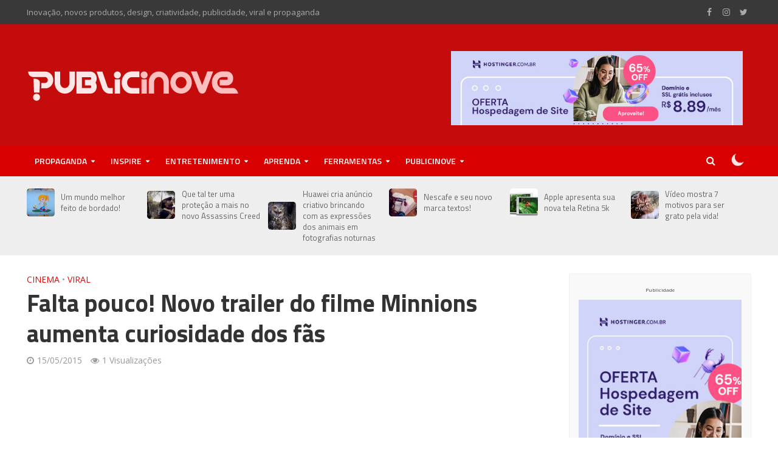

--- FILE ---
content_type: text/html; charset=UTF-8
request_url: https://publicinove.com.br/falta-pouco-novo-trailer-do-filme-minnions-aumenta-curiosidade-dos-fas/
body_size: 36320
content:
<!DOCTYPE html>
<html lang="pt-BR">
<head>
<meta charset="UTF-8">
<meta name="viewport" content="width=device-width,initial-scale=1.0">
<link rel="pingback" href="https://publicinove.com.br/xmlrpc.php">
<link rel="profile" href="https://gmpg.org/xfn/11" />
<style>
	.herald-mod-head:after, .herald-mod-title .herald-color, .widget-title:after, .widget-title span {
    color: #ffe6e6;
    background-color: #c40c0c;
    font-weight: normal;
    font-size: 13px;
}
.inscrevame2 {
    text-align: left;
}
	::marker {
    color: #ff5151;
    font-weight: 700;
}

.herald-entry-content ol, .herald-entry-content ul {
    padding-left: 60px;
}
.amigosSingle a {
    background: #eaeaea;
    padding: 0px 20px 4px 20px;
    border: none;
    border-radius: 3px;
    color: #323232;
    font-weight: bold;
    font-size: 11px;
    text-align: center;
    width: 100%!important;
    margin: 0 0 5px 0;
    line-height: 30px;
    min-height: 1px;
    display: inline-block;
    height: 30px;
    max-width: 100%;
    -webkit-transition: all 150ms ease-out;
    -moz-transition: all 150ms ease-out;
    -o-transition: all 150ms ease-out;
    -ms-transition: all 150ms ease-out;
    transition: all 150ms ease-out;
}
.amigosSingle a:hover{background: #d32a2a; color:#e3e3e3!important;
}
.inscrevame {
    background: #efefef;
    border-left: 3px solid #d41b1b;
    padding: 10px 10px 9px 10px;
    font-weight: bold;
    margin: 15px 0 120px 0;
}
input.btemailsub {
background: #d8d8d8;
    border: none;
    border-radius: 3px;
    padding: 6px 8px 6px 11px;
    color: #434343;
    margin: 6px 0px;
    font-size: 13px;
    width: 30%;
}

input.btenviarsub {
   background: #929292;
    padding: 0px 20px 4px 20px;
    border: none;
    border-radius: 3px;
    color: #fefefe;
    font-weight: bold;
    font-size: 11px;
    width: 30%!important;
    line-height: 30px;
    min-height: 1px;
    height: 30px;
    max-width: 100%;
}

input.btenviarsub:hover{background: #434343; cursor: pointer;}
.widget {
    font-size: 1.5rem;
    line-height: 2.2rem;
    margin-bottom: 90px;
}
.herald-mod-head:after, .herald-mod-title .herald-color, .widget-title:after, .widget-title span {
    color: #fefefe;
    background-color: #aaaaaa;
    font-weight: normal;
    font-size: 12px;
}
.widget-title span {
    padding: 2px 14px 2px;
    border-radius: 2px 2px 0 0;
    display: inline-block;
}
input.btemailsub2 {
    background: #efefef;
    border: none;
    border-radius: 3px;
    padding: 8px 8px 8px 11px;
    color: #434343;
    margin: 6px 0px;
    width: 100%;
}
input.btenviarsub2 {
    background: #929292;
    padding: 0px 20px 4px 20px;
    border: none;
    border-radius: 3px;
    color: #fefefe;
    font-weight: bold;
    font-size: 11px;
    width: 100%!important;
    line-height: 30px;
    min-height: 1px;
    height: 30px;
    max-width: 100%;
}

input.btenviarsub2:hover{background: #434343; cursor: pointer;}
.tagcloud a {
    display: inline-block;
    font-size: 10px!important;
    line-height: 12px;
    padding: 7px 10px 8px;
    border-bottom: none;
    margin-bottom: 4px;
    border-radius: 2px;
    -webkit-transition: all 150ms ease-out;
    -moz-transition: all 150ms ease-out;
    -o-transition: all 150ms ease-out;
    -ms-transition: all 150ms ease-out;
    transition: all 150ms ease-out;
}
.amigosHome a {
    background: #353535;
    line-height: 13px;
    display: inline-block;
    font-size: 10px!important;   
    padding: 7px 10px 8px;
    border-bottom: none;
    margin-bottom: 4px;
    border-radius: 2px;
    -webkit-transition: all 150ms ease-out;
    -moz-transition: all 150ms ease-out;
    -o-transition: all 150ms ease-out;
    -ms-transition: all 150ms ease-out;
    transition: all 150ms ease-out;
}

.amigosHome a:hover{color:#fefefe!important; background: #f78080;}
div.entry-content .meta-tags a {
    font-size: 10px;
    line-height: 6px;
    padding: 7px 10px 8px;
    border-radius: 2px;
}
.entry-meta.meta-small .meta-item, .entry-meta.meta-small a, .entry-meta.meta-small span {
    font-size: 10px;
    line-height: 1.6rem;
    margin-bottom: 3px;
}
.entry-meta.meta-small, .meta-small {
    font-size: 9px;
    line-height: 12px;
}
.header-trending img {
    width: 45px;
    height: 45px;
    border-radius: 10%;
}
.herald-sin-lay-7 .entry-header {
    max-width: 100%;
    text-align: center;
    margin-bottom: 100px;
}
.compartilharme {
    background: #efefef;
    border-left: 3px solid #d41b1b;
    padding: 10px 10px 3px 10px;
    margin: 60px 0 29px 0;
}
.herald-fa-wrapper {
    margin-bottom: 38px;
}
.centrao{text-align:center;}
.herald-lay-f {
    margin-bottom: 50px;
}
.herald-entry-content blockquote p {
    color: #af0000;
}
.herald-entry-content blockquote p {
    text-align: center;
    font-size: 16px;
    line-height: 24px;
    margin: 21px 0;
    font-style: italic;
}
blockquote {
background: #f3f3f3;
    border-top: dashed 2px #d8d8d8;
    border-bottom: 1px solid #e63434;
    margin: 20px 50px 60px 50px;
    padding: 30px;
}
.herald-lay-f .herald-ovrld .meta-category a, .herald-single .herald-lay-f .herald-ovrld .meta-category a {
    font-size: 8px;
    line-height: 10px;
    padding: 4px 8px;
}
.herald-ovrld .meta-category a, .herald-fa-wrapper .meta-category a {
    background-color: #c70404;
}
.parceiros {
    text-align: center;
}
.parceiros img {
    width: 100%;
    margin: 0 0 12px 0;
}
.alignnone {
    margin: 0 20px 30px 0;
    width: 100%!important;
    height: auto;
}
.alignnone img{
    width: 100%!important;
    height: auto;
}
.header-middle .hel-c, .header-middle .hel-l, .header-middle .hel-r, .herald-infinite-scroll a, .herald-loader-active {
    opacity: 1;
}
	
	/*darkmode*/
.icone-lua {background-position: top center!important;}
.darkmode {
    background-color: #131416;
}
.darkmode .herald-site-content {
    background-color: #131416;
}
.darkmode h1, .darkmode h2, .darkmode h3, .darkmode h4, .darkmode h5, .darkmode h6, .darkmode .entry-title a {
    color: #ececec;
}
body.darkmode {
    color: #cecece;
}
.darkmode.entry-meta .meta-item, .darkmode.entry-meta span, .darkmode.entry-meta a, .darkmode.meta-category span, .darkmode.post-date, .darkmode.recentcomments, .darkmode.rss-date, .darkmode.comment-metadata a, .darkmode.entry-meta a:hover, .darkmode.herald-menu li.herald-mega-menu .col-lg-3 a:after, .darkmode .herald-breadcrumbs, .darkmode .herald-breadcrumbs a, .darkmode .entry-meta .herald-reviews i:before {
    color: #6f6d6d;
}
.darkmode .herald-lay-a .herald-lay-over {
    background: #131416;
}
.darkmode .herald-mod-head:after, .darkmode .herald-mod-title .herald-color, .darkmode .widget-title:after, .darkmode .widget-title span {
    color: #f3f3f3;
    background-color: #393c44;
}
.darkmode .header-trending {
    background: #000000;
    color: #a9a9a9;
}
.darkmode .header-trending a:hover {
    color: #fbb03b;
}
.darkmode .header-trending a {
    color: #b9b9b9;
}
.darkmode .header-bottom {
    background: #1d1d1d;
    color: #ffffff;
}
.darkmode .header-middle {
    background-color: #292929;
    color: #ffffff;
}
.darkmode .herald-single-sticky {
    background: #353535;
}
.darkmode .herald-sticky-next a, .darkmode .herald-sticky-prev a {
    color: #c1c8ca;
}
.darkmode div[style="display: block; padding: 15px; margin: 0 0 72px 0; width: 100%; background: #f9f9f9; border: 1px solid #f1f1f1;"] {
    background: #1d1d1d!important;
    border: 1px solid #313131!important;
}
.darkmode .swp_count {
    color: #ececec!important;
}
.darkmode .swp_label {
    color: #ececec!important;
}
.darkmode .swp_social_panel .total_shares.total_sharesalt:before {
    color: #ececec;
}
.darkmode .fb-comments.fb_iframe_widget.fb_iframe_widget_fluid_desktop {
    background-color: #d8d8d8;
    padding: 15px;
}
.darkmode .comment .comment-body {
    background: #31363a;
    border: 1px solid #4f5254;
}
.darkmode a.herald-author-name {
    color: #cecece;
}
.darkmode .entry-meta-wrapper .meta-item a {
    color: #cecece;
}
.darkmode .entry-meta-wrapper .entry-meta a:before {
    color: #cecece;
}

@media only screen and (max-width: 1249px) {
    .herald-responsive-header .dark-mode {
        position: absolute;
        right: 0;
        top: 0;
        height: 100%;
        padding: 9px 10px 0 0;
        cursor: pointer;
        z-index: 9999;
    }
    .herald-responsive-header .herald-menu-popup-search {
        right: 40px;
    }
}
/*darkmode fim*/
</style>
<!--<script>
  (function(i,s,o,g,r,a,m){i['GoogleAnalyticsObject']=r;i[r]=i[r]||function(){
  (i[r].q=i[r].q||[]).push(arguments)},i[r].l=1*new Date();a=s.createElement(o),
  m=s.getElementsByTagName(o)[0];a.async=1;a.src=g;m.parentNode.insertBefore(a,m)
  })(window,document,'script','//www.google-analytics.com/analytics.js','ga');

  ga('create', 'UA-50757501-1', 'auto');
  ga('send', 'pageview');

</script>-->
<!-- Google tag (gtag.js) -->
<script async src="https://www.googletagmanager.com/gtag/js?id=G-PPFC5253G9"></script>
<script>
  window.dataLayer = window.dataLayer || [];
  function gtag(){dataLayer.push(arguments);}
  gtag('js', new Date());

  gtag('config', 'G-PPFC5253G9');
</script><meta name='robots' content='index, follow, max-image-preview:large, max-snippet:-1, max-video-preview:-1' />
	<style>img:is([sizes="auto" i], [sizes^="auto," i]) { contain-intrinsic-size: 3000px 1500px }</style>
	
<!-- Social Warfare v4.5.6 https://warfareplugins.com - BEGINNING OF OUTPUT -->
<style>
	@font-face {
		font-family: "sw-icon-font";
		src:url("https://publicinove.com.br/wp-content/plugins/social-warfare/assets/fonts/sw-icon-font.eot?ver=4.5.6");
		src:url("https://publicinove.com.br/wp-content/plugins/social-warfare/assets/fonts/sw-icon-font.eot?ver=4.5.6#iefix") format("embedded-opentype"),
		url("https://publicinove.com.br/wp-content/plugins/social-warfare/assets/fonts/sw-icon-font.woff?ver=4.5.6") format("woff"),
		url("https://publicinove.com.br/wp-content/plugins/social-warfare/assets/fonts/sw-icon-font.ttf?ver=4.5.6") format("truetype"),
		url("https://publicinove.com.br/wp-content/plugins/social-warfare/assets/fonts/sw-icon-font.svg?ver=4.5.6#1445203416") format("svg");
		font-weight: normal;
		font-style: normal;
		font-display:block;
	}
</style>
<!-- Social Warfare v4.5.6 https://warfareplugins.com - END OF OUTPUT -->


	<!-- This site is optimized with the Yoast SEO plugin v26.3 - https://yoast.com/wordpress/plugins/seo/ -->
	<title>Falta pouco! Novo trailer do filme Minnions aumenta curiosidade dos fãs - Publicinove</title>
	<link rel="canonical" href="https://publicinove.com.br/falta-pouco-novo-trailer-do-filme-minnions-aumenta-curiosidade-dos-fas/" />
	<meta property="og:locale" content="pt_BR" />
	<meta property="og:type" content="article" />
	<meta property="og:title" content="Falta pouco! Novo trailer do filme Minnions aumenta curiosidade dos fãs - Publicinove" />
	<meta property="og:description" content="Aproveitando o embalo do no Tic Tac inspirado nos minnions, foi lançado o novo trailer oficial dos Minnions. Já que a estreia é somente no dia 25 de junho, aqui no Brasil, que tal aproveitar para acompanhar o terceiro trailer do filme contanto um pouco mais sobre a origens dos personagens? Ao que tudo indica [&hellip;]" />
	<meta property="og:url" content="https://publicinove.com.br/falta-pouco-novo-trailer-do-filme-minnions-aumenta-curiosidade-dos-fas/" />
	<meta property="og:site_name" content="Publicinove" />
	<meta property="article:publisher" content="https://www.facebook.com/publicinove" />
	<meta property="article:published_time" content="2015-05-15T21:00:54+00:00" />
	<meta property="article:modified_time" content="2015-05-17T15:52:50+00:00" />
	<meta property="og:image" content="https://publicinove.com.br/wp-content/uploads/2015/05/Capturar16.jpg" />
	<meta property="og:image:width" content="787" />
	<meta property="og:image:height" content="353" />
	<meta property="og:image:type" content="image/jpeg" />
	<meta name="author" content="Andreia Verrone" />
	<meta name="twitter:card" content="summary_large_image" />
	<meta name="twitter:creator" content="@publicinove" />
	<meta name="twitter:site" content="@publicinove" />
	<meta name="twitter:label1" content="Escrito por" />
	<meta name="twitter:data1" content="Andreia Verrone" />
	<script type="application/ld+json" class="yoast-schema-graph">{"@context":"https://schema.org","@graph":[{"@type":"WebPage","@id":"https://publicinove.com.br/falta-pouco-novo-trailer-do-filme-minnions-aumenta-curiosidade-dos-fas/","url":"https://publicinove.com.br/falta-pouco-novo-trailer-do-filme-minnions-aumenta-curiosidade-dos-fas/","name":"Falta pouco! Novo trailer do filme Minnions aumenta curiosidade dos fãs - Publicinove","isPartOf":{"@id":"https://publicinove.com.br/#website"},"primaryImageOfPage":{"@id":"https://publicinove.com.br/falta-pouco-novo-trailer-do-filme-minnions-aumenta-curiosidade-dos-fas/#primaryimage"},"image":{"@id":"https://publicinove.com.br/falta-pouco-novo-trailer-do-filme-minnions-aumenta-curiosidade-dos-fas/#primaryimage"},"thumbnailUrl":"https://publicinove.com.br/wp-content/uploads/2015/05/Capturar16.jpg","datePublished":"2015-05-15T21:00:54+00:00","dateModified":"2015-05-17T15:52:50+00:00","author":{"@id":"https://publicinove.com.br/#/schema/person/d7680aff4bfab49bd6d5ea7a36538f04"},"breadcrumb":{"@id":"https://publicinove.com.br/falta-pouco-novo-trailer-do-filme-minnions-aumenta-curiosidade-dos-fas/#breadcrumb"},"inLanguage":"pt-BR","potentialAction":[{"@type":"ReadAction","target":["https://publicinove.com.br/falta-pouco-novo-trailer-do-filme-minnions-aumenta-curiosidade-dos-fas/"]}]},{"@type":"ImageObject","inLanguage":"pt-BR","@id":"https://publicinove.com.br/falta-pouco-novo-trailer-do-filme-minnions-aumenta-curiosidade-dos-fas/#primaryimage","url":"https://publicinove.com.br/wp-content/uploads/2015/05/Capturar16.jpg","contentUrl":"https://publicinove.com.br/wp-content/uploads/2015/05/Capturar16.jpg","width":787,"height":353},{"@type":"BreadcrumbList","@id":"https://publicinove.com.br/falta-pouco-novo-trailer-do-filme-minnions-aumenta-curiosidade-dos-fas/#breadcrumb","itemListElement":[{"@type":"ListItem","position":1,"name":"Início","item":"https://publicinove.com.br/"},{"@type":"ListItem","position":2,"name":"Falta pouco! Novo trailer do filme Minnions aumenta curiosidade dos fãs"}]},{"@type":"WebSite","@id":"https://publicinove.com.br/#website","url":"https://publicinove.com.br/","name":"Publicinove","description":"Inovação, novos produtos, design, criatividade, publicidade, viral e propaganda","potentialAction":[{"@type":"SearchAction","target":{"@type":"EntryPoint","urlTemplate":"https://publicinove.com.br/?s={search_term_string}"},"query-input":{"@type":"PropertyValueSpecification","valueRequired":true,"valueName":"search_term_string"}}],"inLanguage":"pt-BR"},{"@type":"Person","@id":"https://publicinove.com.br/#/schema/person/d7680aff4bfab49bd6d5ea7a36538f04","name":"Andreia Verrone","image":{"@type":"ImageObject","inLanguage":"pt-BR","@id":"https://publicinove.com.br/#/schema/person/image/","url":"https://secure.gravatar.com/avatar/6d3c51f654b8670acd6bbdf031ca59d71e08eb471dc982102e2aa3c734b9b39c?s=96&d=mm&r=g","contentUrl":"https://secure.gravatar.com/avatar/6d3c51f654b8670acd6bbdf031ca59d71e08eb471dc982102e2aa3c734b9b39c?s=96&d=mm&r=g","caption":"Andreia Verrone"},"description":"29 anos. Me encontrei no Design e Marketing Digital e hoje compartilho com vocês tudo que me inspira e tudo aprendendo nesse caminho. Você pode me encontrar também no Bons Tutoriais e também no Livros Que Ajudam"}]}</script>
	<!-- / Yoast SEO plugin. -->


<link rel='dns-prefetch' href='//stats.wp.com' />
<link rel='dns-prefetch' href='//fonts.googleapis.com' />
<link rel='dns-prefetch' href='//v0.wordpress.com' />
<link rel="alternate" type="application/rss+xml" title="Feed para Publicinove &raquo;" href="https://publicinove.com.br/feed/" />
<link rel="alternate" type="application/rss+xml" title="Feed de comentários para Publicinove &raquo;" href="https://publicinove.com.br/comments/feed/" />
<link rel="alternate" type="application/rss+xml" title="Feed de comentários para Publicinove &raquo; Falta pouco! Novo trailer do filme Minnions aumenta curiosidade dos fãs" href="https://publicinove.com.br/falta-pouco-novo-trailer-do-filme-minnions-aumenta-curiosidade-dos-fas/feed/" />
<script type="text/javascript">
/* <![CDATA[ */
window._wpemojiSettings = {"baseUrl":"https:\/\/s.w.org\/images\/core\/emoji\/16.0.1\/72x72\/","ext":".png","svgUrl":"https:\/\/s.w.org\/images\/core\/emoji\/16.0.1\/svg\/","svgExt":".svg","source":{"concatemoji":"https:\/\/publicinove.com.br\/wp-includes\/js\/wp-emoji-release.min.js?ver=6.8.3"}};
/*! This file is auto-generated */
!function(s,n){var o,i,e;function c(e){try{var t={supportTests:e,timestamp:(new Date).valueOf()};sessionStorage.setItem(o,JSON.stringify(t))}catch(e){}}function p(e,t,n){e.clearRect(0,0,e.canvas.width,e.canvas.height),e.fillText(t,0,0);var t=new Uint32Array(e.getImageData(0,0,e.canvas.width,e.canvas.height).data),a=(e.clearRect(0,0,e.canvas.width,e.canvas.height),e.fillText(n,0,0),new Uint32Array(e.getImageData(0,0,e.canvas.width,e.canvas.height).data));return t.every(function(e,t){return e===a[t]})}function u(e,t){e.clearRect(0,0,e.canvas.width,e.canvas.height),e.fillText(t,0,0);for(var n=e.getImageData(16,16,1,1),a=0;a<n.data.length;a++)if(0!==n.data[a])return!1;return!0}function f(e,t,n,a){switch(t){case"flag":return n(e,"\ud83c\udff3\ufe0f\u200d\u26a7\ufe0f","\ud83c\udff3\ufe0f\u200b\u26a7\ufe0f")?!1:!n(e,"\ud83c\udde8\ud83c\uddf6","\ud83c\udde8\u200b\ud83c\uddf6")&&!n(e,"\ud83c\udff4\udb40\udc67\udb40\udc62\udb40\udc65\udb40\udc6e\udb40\udc67\udb40\udc7f","\ud83c\udff4\u200b\udb40\udc67\u200b\udb40\udc62\u200b\udb40\udc65\u200b\udb40\udc6e\u200b\udb40\udc67\u200b\udb40\udc7f");case"emoji":return!a(e,"\ud83e\udedf")}return!1}function g(e,t,n,a){var r="undefined"!=typeof WorkerGlobalScope&&self instanceof WorkerGlobalScope?new OffscreenCanvas(300,150):s.createElement("canvas"),o=r.getContext("2d",{willReadFrequently:!0}),i=(o.textBaseline="top",o.font="600 32px Arial",{});return e.forEach(function(e){i[e]=t(o,e,n,a)}),i}function t(e){var t=s.createElement("script");t.src=e,t.defer=!0,s.head.appendChild(t)}"undefined"!=typeof Promise&&(o="wpEmojiSettingsSupports",i=["flag","emoji"],n.supports={everything:!0,everythingExceptFlag:!0},e=new Promise(function(e){s.addEventListener("DOMContentLoaded",e,{once:!0})}),new Promise(function(t){var n=function(){try{var e=JSON.parse(sessionStorage.getItem(o));if("object"==typeof e&&"number"==typeof e.timestamp&&(new Date).valueOf()<e.timestamp+604800&&"object"==typeof e.supportTests)return e.supportTests}catch(e){}return null}();if(!n){if("undefined"!=typeof Worker&&"undefined"!=typeof OffscreenCanvas&&"undefined"!=typeof URL&&URL.createObjectURL&&"undefined"!=typeof Blob)try{var e="postMessage("+g.toString()+"("+[JSON.stringify(i),f.toString(),p.toString(),u.toString()].join(",")+"));",a=new Blob([e],{type:"text/javascript"}),r=new Worker(URL.createObjectURL(a),{name:"wpTestEmojiSupports"});return void(r.onmessage=function(e){c(n=e.data),r.terminate(),t(n)})}catch(e){}c(n=g(i,f,p,u))}t(n)}).then(function(e){for(var t in e)n.supports[t]=e[t],n.supports.everything=n.supports.everything&&n.supports[t],"flag"!==t&&(n.supports.everythingExceptFlag=n.supports.everythingExceptFlag&&n.supports[t]);n.supports.everythingExceptFlag=n.supports.everythingExceptFlag&&!n.supports.flag,n.DOMReady=!1,n.readyCallback=function(){n.DOMReady=!0}}).then(function(){return e}).then(function(){var e;n.supports.everything||(n.readyCallback(),(e=n.source||{}).concatemoji?t(e.concatemoji):e.wpemoji&&e.twemoji&&(t(e.twemoji),t(e.wpemoji)))}))}((window,document),window._wpemojiSettings);
/* ]]> */
</script>
<link rel='stylesheet' id='social-warfare-block-css-css' href='https://publicinove.com.br/wp-content/plugins/social-warfare/assets/js/post-editor/dist/blocks.style.build.css?ver=6.8.3' type='text/css' media='all' />
<style id='wp-emoji-styles-inline-css' type='text/css'>

	img.wp-smiley, img.emoji {
		display: inline !important;
		border: none !important;
		box-shadow: none !important;
		height: 1em !important;
		width: 1em !important;
		margin: 0 0.07em !important;
		vertical-align: -0.1em !important;
		background: none !important;
		padding: 0 !important;
	}
</style>
<link rel='stylesheet' id='wp-block-library-css' href='https://publicinove.com.br/wp-includes/css/dist/block-library/style.min.css?ver=6.8.3' type='text/css' media='all' />
<style id='classic-theme-styles-inline-css' type='text/css'>
/*! This file is auto-generated */
.wp-block-button__link{color:#fff;background-color:#32373c;border-radius:9999px;box-shadow:none;text-decoration:none;padding:calc(.667em + 2px) calc(1.333em + 2px);font-size:1.125em}.wp-block-file__button{background:#32373c;color:#fff;text-decoration:none}
</style>
<link rel='stylesheet' id='mediaelement-css' href='https://publicinove.com.br/wp-includes/js/mediaelement/mediaelementplayer-legacy.min.css?ver=4.2.17' type='text/css' media='all' />
<link rel='stylesheet' id='wp-mediaelement-css' href='https://publicinove.com.br/wp-includes/js/mediaelement/wp-mediaelement.min.css?ver=6.8.3' type='text/css' media='all' />
<style id='jetpack-sharing-buttons-style-inline-css' type='text/css'>
.jetpack-sharing-buttons__services-list{display:flex;flex-direction:row;flex-wrap:wrap;gap:0;list-style-type:none;margin:5px;padding:0}.jetpack-sharing-buttons__services-list.has-small-icon-size{font-size:12px}.jetpack-sharing-buttons__services-list.has-normal-icon-size{font-size:16px}.jetpack-sharing-buttons__services-list.has-large-icon-size{font-size:24px}.jetpack-sharing-buttons__services-list.has-huge-icon-size{font-size:36px}@media print{.jetpack-sharing-buttons__services-list{display:none!important}}.editor-styles-wrapper .wp-block-jetpack-sharing-buttons{gap:0;padding-inline-start:0}ul.jetpack-sharing-buttons__services-list.has-background{padding:1.25em 2.375em}
</style>
<style id='global-styles-inline-css' type='text/css'>
:root{--wp--preset--aspect-ratio--square: 1;--wp--preset--aspect-ratio--4-3: 4/3;--wp--preset--aspect-ratio--3-4: 3/4;--wp--preset--aspect-ratio--3-2: 3/2;--wp--preset--aspect-ratio--2-3: 2/3;--wp--preset--aspect-ratio--16-9: 16/9;--wp--preset--aspect-ratio--9-16: 9/16;--wp--preset--color--black: #000000;--wp--preset--color--cyan-bluish-gray: #abb8c3;--wp--preset--color--white: #ffffff;--wp--preset--color--pale-pink: #f78da7;--wp--preset--color--vivid-red: #cf2e2e;--wp--preset--color--luminous-vivid-orange: #ff6900;--wp--preset--color--luminous-vivid-amber: #fcb900;--wp--preset--color--light-green-cyan: #7bdcb5;--wp--preset--color--vivid-green-cyan: #00d084;--wp--preset--color--pale-cyan-blue: #8ed1fc;--wp--preset--color--vivid-cyan-blue: #0693e3;--wp--preset--color--vivid-purple: #9b51e0;--wp--preset--color--herald-acc: #f20202;--wp--preset--color--herald-meta: #999999;--wp--preset--color--herald-txt: #444444;--wp--preset--color--herald-bg: #ffffff;--wp--preset--gradient--vivid-cyan-blue-to-vivid-purple: linear-gradient(135deg,rgba(6,147,227,1) 0%,rgb(155,81,224) 100%);--wp--preset--gradient--light-green-cyan-to-vivid-green-cyan: linear-gradient(135deg,rgb(122,220,180) 0%,rgb(0,208,130) 100%);--wp--preset--gradient--luminous-vivid-amber-to-luminous-vivid-orange: linear-gradient(135deg,rgba(252,185,0,1) 0%,rgba(255,105,0,1) 100%);--wp--preset--gradient--luminous-vivid-orange-to-vivid-red: linear-gradient(135deg,rgba(255,105,0,1) 0%,rgb(207,46,46) 100%);--wp--preset--gradient--very-light-gray-to-cyan-bluish-gray: linear-gradient(135deg,rgb(238,238,238) 0%,rgb(169,184,195) 100%);--wp--preset--gradient--cool-to-warm-spectrum: linear-gradient(135deg,rgb(74,234,220) 0%,rgb(151,120,209) 20%,rgb(207,42,186) 40%,rgb(238,44,130) 60%,rgb(251,105,98) 80%,rgb(254,248,76) 100%);--wp--preset--gradient--blush-light-purple: linear-gradient(135deg,rgb(255,206,236) 0%,rgb(152,150,240) 100%);--wp--preset--gradient--blush-bordeaux: linear-gradient(135deg,rgb(254,205,165) 0%,rgb(254,45,45) 50%,rgb(107,0,62) 100%);--wp--preset--gradient--luminous-dusk: linear-gradient(135deg,rgb(255,203,112) 0%,rgb(199,81,192) 50%,rgb(65,88,208) 100%);--wp--preset--gradient--pale-ocean: linear-gradient(135deg,rgb(255,245,203) 0%,rgb(182,227,212) 50%,rgb(51,167,181) 100%);--wp--preset--gradient--electric-grass: linear-gradient(135deg,rgb(202,248,128) 0%,rgb(113,206,126) 100%);--wp--preset--gradient--midnight: linear-gradient(135deg,rgb(2,3,129) 0%,rgb(40,116,252) 100%);--wp--preset--font-size--small: 12.8px;--wp--preset--font-size--medium: 20px;--wp--preset--font-size--large: 22.4px;--wp--preset--font-size--x-large: 42px;--wp--preset--font-size--normal: 16px;--wp--preset--font-size--huge: 28.8px;--wp--preset--spacing--20: 0.44rem;--wp--preset--spacing--30: 0.67rem;--wp--preset--spacing--40: 1rem;--wp--preset--spacing--50: 1.5rem;--wp--preset--spacing--60: 2.25rem;--wp--preset--spacing--70: 3.38rem;--wp--preset--spacing--80: 5.06rem;--wp--preset--shadow--natural: 6px 6px 9px rgba(0, 0, 0, 0.2);--wp--preset--shadow--deep: 12px 12px 50px rgba(0, 0, 0, 0.4);--wp--preset--shadow--sharp: 6px 6px 0px rgba(0, 0, 0, 0.2);--wp--preset--shadow--outlined: 6px 6px 0px -3px rgba(255, 255, 255, 1), 6px 6px rgba(0, 0, 0, 1);--wp--preset--shadow--crisp: 6px 6px 0px rgba(0, 0, 0, 1);}:where(.is-layout-flex){gap: 0.5em;}:where(.is-layout-grid){gap: 0.5em;}body .is-layout-flex{display: flex;}.is-layout-flex{flex-wrap: wrap;align-items: center;}.is-layout-flex > :is(*, div){margin: 0;}body .is-layout-grid{display: grid;}.is-layout-grid > :is(*, div){margin: 0;}:where(.wp-block-columns.is-layout-flex){gap: 2em;}:where(.wp-block-columns.is-layout-grid){gap: 2em;}:where(.wp-block-post-template.is-layout-flex){gap: 1.25em;}:where(.wp-block-post-template.is-layout-grid){gap: 1.25em;}.has-black-color{color: var(--wp--preset--color--black) !important;}.has-cyan-bluish-gray-color{color: var(--wp--preset--color--cyan-bluish-gray) !important;}.has-white-color{color: var(--wp--preset--color--white) !important;}.has-pale-pink-color{color: var(--wp--preset--color--pale-pink) !important;}.has-vivid-red-color{color: var(--wp--preset--color--vivid-red) !important;}.has-luminous-vivid-orange-color{color: var(--wp--preset--color--luminous-vivid-orange) !important;}.has-luminous-vivid-amber-color{color: var(--wp--preset--color--luminous-vivid-amber) !important;}.has-light-green-cyan-color{color: var(--wp--preset--color--light-green-cyan) !important;}.has-vivid-green-cyan-color{color: var(--wp--preset--color--vivid-green-cyan) !important;}.has-pale-cyan-blue-color{color: var(--wp--preset--color--pale-cyan-blue) !important;}.has-vivid-cyan-blue-color{color: var(--wp--preset--color--vivid-cyan-blue) !important;}.has-vivid-purple-color{color: var(--wp--preset--color--vivid-purple) !important;}.has-black-background-color{background-color: var(--wp--preset--color--black) !important;}.has-cyan-bluish-gray-background-color{background-color: var(--wp--preset--color--cyan-bluish-gray) !important;}.has-white-background-color{background-color: var(--wp--preset--color--white) !important;}.has-pale-pink-background-color{background-color: var(--wp--preset--color--pale-pink) !important;}.has-vivid-red-background-color{background-color: var(--wp--preset--color--vivid-red) !important;}.has-luminous-vivid-orange-background-color{background-color: var(--wp--preset--color--luminous-vivid-orange) !important;}.has-luminous-vivid-amber-background-color{background-color: var(--wp--preset--color--luminous-vivid-amber) !important;}.has-light-green-cyan-background-color{background-color: var(--wp--preset--color--light-green-cyan) !important;}.has-vivid-green-cyan-background-color{background-color: var(--wp--preset--color--vivid-green-cyan) !important;}.has-pale-cyan-blue-background-color{background-color: var(--wp--preset--color--pale-cyan-blue) !important;}.has-vivid-cyan-blue-background-color{background-color: var(--wp--preset--color--vivid-cyan-blue) !important;}.has-vivid-purple-background-color{background-color: var(--wp--preset--color--vivid-purple) !important;}.has-black-border-color{border-color: var(--wp--preset--color--black) !important;}.has-cyan-bluish-gray-border-color{border-color: var(--wp--preset--color--cyan-bluish-gray) !important;}.has-white-border-color{border-color: var(--wp--preset--color--white) !important;}.has-pale-pink-border-color{border-color: var(--wp--preset--color--pale-pink) !important;}.has-vivid-red-border-color{border-color: var(--wp--preset--color--vivid-red) !important;}.has-luminous-vivid-orange-border-color{border-color: var(--wp--preset--color--luminous-vivid-orange) !important;}.has-luminous-vivid-amber-border-color{border-color: var(--wp--preset--color--luminous-vivid-amber) !important;}.has-light-green-cyan-border-color{border-color: var(--wp--preset--color--light-green-cyan) !important;}.has-vivid-green-cyan-border-color{border-color: var(--wp--preset--color--vivid-green-cyan) !important;}.has-pale-cyan-blue-border-color{border-color: var(--wp--preset--color--pale-cyan-blue) !important;}.has-vivid-cyan-blue-border-color{border-color: var(--wp--preset--color--vivid-cyan-blue) !important;}.has-vivid-purple-border-color{border-color: var(--wp--preset--color--vivid-purple) !important;}.has-vivid-cyan-blue-to-vivid-purple-gradient-background{background: var(--wp--preset--gradient--vivid-cyan-blue-to-vivid-purple) !important;}.has-light-green-cyan-to-vivid-green-cyan-gradient-background{background: var(--wp--preset--gradient--light-green-cyan-to-vivid-green-cyan) !important;}.has-luminous-vivid-amber-to-luminous-vivid-orange-gradient-background{background: var(--wp--preset--gradient--luminous-vivid-amber-to-luminous-vivid-orange) !important;}.has-luminous-vivid-orange-to-vivid-red-gradient-background{background: var(--wp--preset--gradient--luminous-vivid-orange-to-vivid-red) !important;}.has-very-light-gray-to-cyan-bluish-gray-gradient-background{background: var(--wp--preset--gradient--very-light-gray-to-cyan-bluish-gray) !important;}.has-cool-to-warm-spectrum-gradient-background{background: var(--wp--preset--gradient--cool-to-warm-spectrum) !important;}.has-blush-light-purple-gradient-background{background: var(--wp--preset--gradient--blush-light-purple) !important;}.has-blush-bordeaux-gradient-background{background: var(--wp--preset--gradient--blush-bordeaux) !important;}.has-luminous-dusk-gradient-background{background: var(--wp--preset--gradient--luminous-dusk) !important;}.has-pale-ocean-gradient-background{background: var(--wp--preset--gradient--pale-ocean) !important;}.has-electric-grass-gradient-background{background: var(--wp--preset--gradient--electric-grass) !important;}.has-midnight-gradient-background{background: var(--wp--preset--gradient--midnight) !important;}.has-small-font-size{font-size: var(--wp--preset--font-size--small) !important;}.has-medium-font-size{font-size: var(--wp--preset--font-size--medium) !important;}.has-large-font-size{font-size: var(--wp--preset--font-size--large) !important;}.has-x-large-font-size{font-size: var(--wp--preset--font-size--x-large) !important;}
:where(.wp-block-post-template.is-layout-flex){gap: 1.25em;}:where(.wp-block-post-template.is-layout-grid){gap: 1.25em;}
:where(.wp-block-columns.is-layout-flex){gap: 2em;}:where(.wp-block-columns.is-layout-grid){gap: 2em;}
:root :where(.wp-block-pullquote){font-size: 1.5em;line-height: 1.6;}
</style>
<link rel='stylesheet' id='contact-form-7-css' href='https://publicinove.com.br/wp-content/plugins/contact-form-7/includes/css/styles.css?ver=6.1.3' type='text/css' media='all' />
<link rel='stylesheet' id='mks_shortcodes_simple_line_icons-css' href='https://publicinove.com.br/wp-content/plugins/meks-flexible-shortcodes/css/simple-line/simple-line-icons.css?ver=1.3.8' type='text/css' media='screen' />
<link rel='stylesheet' id='mks_shortcodes_css-css' href='https://publicinove.com.br/wp-content/plugins/meks-flexible-shortcodes/css/style.css?ver=1.3.8' type='text/css' media='screen' />
<link rel='stylesheet' id='responsive-lightbox-swipebox-css' href='https://publicinove.com.br/wp-content/plugins/responsive-lightbox/assets/swipebox/swipebox.min.css?ver=1.5.2' type='text/css' media='all' />
<link rel='stylesheet' id='social_warfare-css' href='https://publicinove.com.br/wp-content/plugins/social-warfare/assets/css/style.min.css?ver=4.5.6' type='text/css' media='all' />
<link rel='stylesheet' id='herald-fonts-css' href='https://fonts.googleapis.com/css?family=Open+Sans%3A400%7CTitillium+Web%3A400%2C700%2C600&#038;subset=latin%2Clatin-ext&#038;ver=2.3.3' type='text/css' media='all' />
<link rel='stylesheet' id='herald-main-css' href='https://publicinove.com.br/wp-content/themes/herald/assets/css/min.css?ver=2.3.3' type='text/css' media='all' />
<style id='herald-main-inline-css' type='text/css'>
h1, .h1, .herald-no-sid .herald-posts .h2{ font-size: 4.0rem; }h2, .h2, .herald-no-sid .herald-posts .h3{ font-size: 3.3rem; }h3, .h3, .herald-no-sid .herald-posts .h4 { font-size: 2.8rem; }h4, .h4, .herald-no-sid .herald-posts .h5 { font-size: 2.3rem; }h5, .h5, .herald-no-sid .herald-posts .h6 { font-size: 1.9rem; }h6, .h6, .herald-no-sid .herald-posts .h7 { font-size: 1.6rem; }.h7 {font-size: 1.4rem;}.herald-entry-content, .herald-sidebar{font-size: 1.6rem;}.entry-content .entry-headline{font-size: 1.9rem;}body{font-size: 1.6rem;}.widget{font-size: 1.5rem;}.herald-menu{font-size: 1.4rem;}.herald-mod-title .herald-mod-h, .herald-sidebar .widget-title{font-size: 1.6rem;}.entry-meta .meta-item, .entry-meta a, .entry-meta span{font-size: 1.4rem;}.entry-meta.meta-small .meta-item, .entry-meta.meta-small a, .entry-meta.meta-small span{font-size: 1.3rem;}.herald-site-header .header-top,.header-top .herald-in-popup,.header-top .herald-menu ul {background: #393939;color: #aaaaaa;}.header-top a {color: #aaaaaa;}.header-top a:hover,.header-top .herald-menu li:hover > a{color: #ffffff;}.header-top .herald-menu-popup:hover > span,.header-top .herald-menu-popup-search span:hover,.header-top .herald-menu-popup-search.herald-search-active{color: #ffffff;}#wp-calendar tbody td a{background: #f20202;color:#FFF;}.header-top .herald-login #loginform label,.header-top .herald-login p,.header-top a.btn-logout {color: #ffffff;}.header-top .herald-login #loginform input {color: #393939;}.header-top .herald-login .herald-registration-link:after {background: rgba(255,255,255,0.25);}.header-top .herald-login #loginform input[type=submit],.header-top .herald-in-popup .btn-logout {background-color: #ffffff;color: #393939;}.header-top a.btn-logout:hover{color: #393939;}.header-middle {background-repeat:repeat-y;background-size:inherit;background-attachment:scroll;background-position:center top;background-image:url('http://localhost/wp/wp-content/uploads/2016/12/background-site-publicidade.jpg');}.header-middle{background-color: #c40c0c;color: #ffffff;}.header-middle a{color: #ffffff;}.header-middle.herald-header-wraper,.header-middle .col-lg-12{height: 200px;}.header-middle .site-title img{max-height: 200px;}.header-middle .sub-menu{background-color: #ffffff;}.header-middle .sub-menu a,.header-middle .herald-search-submit:hover,.header-middle li.herald-mega-menu .col-lg-3 a:hover,.header-middle li.herald-mega-menu .col-lg-3 a:hover:after{color: #111111;}.header-middle .herald-menu li:hover > a,.header-middle .herald-menu-popup-search:hover > span,.header-middle .herald-cart-icon:hover > a{color: #111111;background-color: #ffffff;}.header-middle .current-menu-parent a,.header-middle .current-menu-ancestor a,.header-middle .current_page_item > a,.header-middle .current-menu-item > a{background-color: rgba(255,255,255,0.2); }.header-middle .sub-menu > li > a,.header-middle .herald-search-submit,.header-middle li.herald-mega-menu .col-lg-3 a{color: rgba(17,17,17,0.7); }.header-middle .sub-menu > li:hover > a{color: #111111; }.header-middle .herald-in-popup{background-color: #ffffff;}.header-middle .herald-menu-popup a{color: #111111;}.header-middle .herald-in-popup{background-color: #ffffff;}.header-middle .herald-search-input{color: #111111;}.header-middle .herald-menu-popup a{color: #111111;}.header-middle .herald-menu-popup > span,.header-middle .herald-search-active > span{color: #ffffff;}.header-middle .herald-menu-popup:hover > span,.header-middle .herald-search-active > span{background-color: #ffffff;color: #111111;}.header-middle .herald-login #loginform label,.header-middle .herald-login #loginform input,.header-middle .herald-login p,.header-middle a.btn-logout,.header-middle .herald-login .herald-registration-link:hover,.header-middle .herald-login .herald-lost-password-link:hover {color: #111111;}.header-middle .herald-login .herald-registration-link:after {background: rgba(17,17,17,0.15);}.header-middle .herald-login a,.header-middle .herald-username a {color: #111111;}.header-middle .herald-login a:hover,.header-middle .herald-login .herald-registration-link,.header-middle .herald-login .herald-lost-password-link {color: #c40c0c;}.header-middle .herald-login #loginform input[type=submit],.header-middle .herald-in-popup .btn-logout {background-color: #c40c0c;color: #ffffff;}.header-middle a.btn-logout:hover{color: #ffffff;}.header-bottom{background: #d80000;color: #ffffff;}.header-bottom a,.header-bottom .herald-site-header .herald-search-submit{color: #ffffff;}.header-bottom a:hover{color: #424242;}.header-bottom a:hover,.header-bottom .herald-menu li:hover > a,.header-bottom li.herald-mega-menu .col-lg-3 a:hover:after{color: #424242;}.header-bottom .herald-menu li:hover > a,.header-bottom .herald-menu-popup-search:hover > span,.header-bottom .herald-cart-icon:hover > a {color: #424242;background-color: #ffffff;}.header-bottom .current-menu-parent a,.header-bottom .current-menu-ancestor a,.header-bottom .current_page_item > a,.header-bottom .current-menu-item > a {background-color: rgba(255,255,255,0.2); }.header-bottom .sub-menu{background-color: #ffffff;}.header-bottom .herald-menu li.herald-mega-menu .col-lg-3 a,.header-bottom .sub-menu > li > a,.header-bottom .herald-search-submit{color: rgba(66,66,66,0.7); }.header-bottom .herald-menu li.herald-mega-menu .col-lg-3 a:hover,.header-bottom .sub-menu > li:hover > a{color: #424242; }.header-bottom .sub-menu > li > a,.header-bottom .herald-search-submit{color: rgba(66,66,66,0.7); }.header-bottom .sub-menu > li:hover > a{color: #424242; }.header-bottom .herald-in-popup {background-color: #ffffff;}.header-bottom .herald-menu-popup a {color: #424242;}.header-bottom .herald-in-popup,.header-bottom .herald-search-input {background-color: #ffffff;}.header-bottom .herald-menu-popup a,.header-bottom .herald-search-input{color: #424242;}.header-bottom .herald-menu-popup > span,.header-bottom .herald-search-active > span{color: #ffffff;}.header-bottom .herald-menu-popup:hover > span,.header-bottom .herald-search-active > span{background-color: #ffffff;color: #424242;}.header-bottom .herald-login #loginform label,.header-bottom .herald-login #loginform input,.header-bottom .herald-login p,.header-bottom a.btn-logout,.header-bottom .herald-login .herald-registration-link:hover,.header-bottom .herald-login .herald-lost-password-link:hover,.herald-responsive-header .herald-login #loginform label,.herald-responsive-header .herald-login #loginform input,.herald-responsive-header .herald-login p,.herald-responsive-header a.btn-logout,.herald-responsive-header .herald-login .herald-registration-link:hover,.herald-responsive-header .herald-login .herald-lost-password-link:hover {color: #424242;}.header-bottom .herald-login .herald-registration-link:after,.herald-responsive-header .herald-login .herald-registration-link:after {background: rgba(66,66,66,0.15);}.header-bottom .herald-login a,.herald-responsive-header .herald-login a {color: #424242;}.header-bottom .herald-login a:hover,.header-bottom .herald-login .herald-registration-link,.header-bottom .herald-login .herald-lost-password-link,.herald-responsive-header .herald-login a:hover,.herald-responsive-header .herald-login .herald-registration-link,.herald-responsive-header .herald-login .herald-lost-password-link {color: #d80000;}.header-bottom .herald-login #loginform input[type=submit],.herald-responsive-header .herald-login #loginform input[type=submit],.header-bottom .herald-in-popup .btn-logout,.herald-responsive-header .herald-in-popup .btn-logout {background-color: #d80000;color: #ffffff;}.header-bottom a.btn-logout:hover,.herald-responsive-header a.btn-logout:hover {color: #ffffff;}.herald-header-sticky{background: #c40c0c;color: #edd5d5;}.herald-header-sticky a{color: #edd5d5;}.herald-header-sticky .herald-menu li:hover > a{color: #444444;background-color: #edd5d5;}.herald-header-sticky .sub-menu{background-color: #edd5d5;}.herald-header-sticky .sub-menu a{color: #444444;}.herald-header-sticky .sub-menu > li:hover > a{color: #c40c0c;}.herald-header-sticky .herald-in-popup,.herald-header-sticky .herald-search-input {background-color: #edd5d5;}.herald-header-sticky .herald-menu-popup a{color: #444444;}.herald-header-sticky .herald-menu-popup > span,.herald-header-sticky .herald-search-active > span{color: #edd5d5;}.herald-header-sticky .herald-menu-popup:hover > span,.herald-header-sticky .herald-search-active > span{background-color: #edd5d5;color: #444444;}.herald-header-sticky .herald-search-input,.herald-header-sticky .herald-search-submit{color: #444444;}.herald-header-sticky .herald-menu li:hover > a,.herald-header-sticky .herald-menu-popup-search:hover > span,.herald-header-sticky .herald-cart-icon:hover a {color: #444444;background-color: #edd5d5;}.herald-header-sticky .herald-login #loginform label,.herald-header-sticky .herald-login #loginform input,.herald-header-sticky .herald-login p,.herald-header-sticky a.btn-logout,.herald-header-sticky .herald-login .herald-registration-link:hover,.herald-header-sticky .herald-login .herald-lost-password-link:hover {color: #444444;}.herald-header-sticky .herald-login .herald-registration-link:after {background: rgba(68,68,68,0.15);}.herald-header-sticky .herald-login a {color: #444444;}.herald-header-sticky .herald-login a:hover,.herald-header-sticky .herald-login .herald-registration-link,.herald-header-sticky .herald-login .herald-lost-password-link {color: #c40c0c;}.herald-header-sticky .herald-login #loginform input[type=submit],.herald-header-sticky .herald-in-popup .btn-logout {background-color: #c40c0c;color: #edd5d5;}.herald-header-sticky a.btn-logout:hover{color: #edd5d5;}.header-trending{background: #eeeeee;color: #666666;}.header-trending a{color: #666666;}.header-trending a:hover{color: #111111;}body { background-color: #ffffff;color: #444444;font-family: 'Open Sans';font-weight: 400;}.herald-site-content{background-color:#ffffff;}h1, h2, h3, h4, h5, h6,.h1, .h2, .h3, .h4, .h5, .h6, .h7,.wp-block-cover .wp-block-cover-image-text, .wp-block-cover .wp-block-cover-text, .wp-block-cover h2, .wp-block-cover-image .wp-block-cover-image-text, .wp-block-cover-image .wp-block-cover-text, .wp-block-cover-image h2{font-family: 'Titillium Web';font-weight: 700;}.header-middle .herald-menu,.header-bottom .herald-menu,.herald-header-sticky .herald-menu,.herald-mobile-nav{font-family: 'Titillium Web';font-weight: 600;}.herald-menu li.herald-mega-menu .herald-ovrld .meta-category a{font-family: 'Open Sans';font-weight: 400;}.herald-entry-content blockquote p{color: #f20202;}pre {background: rgba(68,68,68,0.06);border: 1px solid rgba(68,68,68,0.2);}thead {background: rgba(68,68,68,0.06);}a,.entry-title a:hover,.herald-menu .sub-menu li .meta-category a{color: #f20202;}.entry-meta-wrapper .entry-meta span:before,.entry-meta-wrapper .entry-meta a:before,.entry-meta-wrapper .entry-meta .meta-item:before,.entry-meta-wrapper .entry-meta div,li.herald-mega-menu .sub-menu .entry-title a,.entry-meta-wrapper .herald-author-twitter{color: #444444;}.herald-mod-title h1,.herald-mod-title h2,.herald-mod-title h4{color: #ffffff;}.herald-mod-head:after,.herald-mod-title .herald-color,.widget-title:after,.widget-title span{color: #ffffff;background-color: #333333;}.herald-mod-title .herald-color a{color: #ffffff;}.herald-ovrld .meta-category a,.herald-fa-wrapper .meta-category a{background-color: #f20202;}.meta-tags a,.widget_tag_cloud a,.herald-share-meta:after,.wp-block-tag-cloud a{background: rgba(51,51,51,0.1);}h1, h2, h3, h4, h5, h6,.entry-title a {color: #333333;}.herald-pagination .page-numbers,.herald-mod-subnav a,.herald-mod-actions a,.herald-slider-controls div,.meta-tags a,.widget.widget_tag_cloud a,.herald-sidebar .mks_autor_link_wrap a,.herald-sidebar .meks-instagram-follow-link a,.mks_themeforest_widget .mks_read_more a,.herald-read-more,.wp-block-tag-cloud a{color: #444444;}.widget.widget_tag_cloud a:hover,.entry-content .meta-tags a:hover,.wp-block-tag-cloud a:hover{background-color: #f20202;color: #FFF;}.herald-pagination .prev.page-numbers,.herald-pagination .next.page-numbers,.herald-pagination .prev.page-numbers:hover,.herald-pagination .next.page-numbers:hover,.herald-pagination .page-numbers.current,.herald-pagination .page-numbers.current:hover,.herald-next a,.herald-pagination .herald-next a:hover,.herald-prev a,.herald-pagination .herald-prev a:hover,.herald-load-more a,.herald-load-more a:hover,.entry-content .herald-search-submit,.herald-mod-desc .herald-search-submit,.wpcf7-submit,body div.wpforms-container-full .wpforms-form input[type=submit], body div.wpforms-container-full .wpforms-form button[type=submit], body div.wpforms-container-full .wpforms-form .wpforms-page-button {background-color:#f20202;color: #FFF;}.herald-pagination .page-numbers:hover{background-color: rgba(68,68,68,0.1);}.widget a,.recentcomments a,.widget a:hover,.herald-sticky-next a:hover,.herald-sticky-prev a:hover,.herald-mod-subnav a:hover,.herald-mod-actions a:hover,.herald-slider-controls div:hover,.meta-tags a:hover,.widget_tag_cloud a:hover,.mks_autor_link_wrap a:hover,.meks-instagram-follow-link a:hover,.mks_themeforest_widget .mks_read_more a:hover,.herald-read-more:hover,.widget .entry-title a:hover,li.herald-mega-menu .sub-menu .entry-title a:hover,.entry-meta-wrapper .meta-item:hover a,.entry-meta-wrapper .meta-item:hover a:before,.entry-meta-wrapper .herald-share:hover > span,.entry-meta-wrapper .herald-author-name:hover,.entry-meta-wrapper .herald-author-twitter:hover,.entry-meta-wrapper .herald-author-twitter:hover:before{color:#f20202;}.widget ul li a,.widget .entry-title a,.herald-author-name,.entry-meta-wrapper .meta-item,.entry-meta-wrapper .meta-item span,.entry-meta-wrapper .meta-item a,.herald-mod-actions a{color: #444444;}.widget li:before{background: rgba(68,68,68,0.3);}.widget_categories .count{background: #f20202;color: #FFF;}input[type="submit"],body div.wpforms-container-full .wpforms-form input[type=submit]:hover, body div.wpforms-container-full .wpforms-form button[type=submit]:hover, body div.wpforms-container-full .wpforms-form .wpforms-page-button:hover,.spinner > div{background-color: #f20202;}.herald-mod-actions a:hover,.comment-body .edit-link a,.herald-breadcrumbs a:hover{color:#f20202;}.herald-header-wraper .herald-soc-nav a:hover,.meta-tags span,li.herald-mega-menu .herald-ovrld .entry-title a,li.herald-mega-menu .herald-ovrld .entry-title a:hover,.herald-ovrld .entry-meta .herald-reviews i:before{color: #FFF;}.entry-meta .meta-item, .entry-meta span, .entry-meta a,.meta-category span,.post-date,.recentcomments,.rss-date,.comment-metadata a,.entry-meta a:hover,.herald-menu li.herald-mega-menu .col-lg-3 a:after,.herald-breadcrumbs,.herald-breadcrumbs a,.entry-meta .herald-reviews i:before{color: #999999;}.herald-lay-a .herald-lay-over{background: #ffffff;}.herald-pagination a:hover,input[type="submit"]:hover,.entry-content .herald-search-submit:hover,.wpcf7-submit:hover,.herald-fa-wrapper .meta-category a:hover,.herald-ovrld .meta-category a:hover,.herald-mod-desc .herald-search-submit:hover,.herald-single-sticky .herald-share .meks_ess a:hover,body div.wpforms-container-full .wpforms-form input[type=submit]:hover, body div.wpforms-container-full .wpforms-form button[type=submit]:hover, body div.wpforms-container-full .wpforms-form .wpforms-page-button:hover{cursor: pointer;text-decoration: none;background-image: -moz-linear-gradient(left,rgba(0,0,0,0.1) 0%,rgba(0,0,0,0.1) 100%);background-image: -webkit-gradient(linear,left top,right top,color-stop(0%,rgba(0,0,0,0.1)),color-stop(100%,rgba(0,0,0,0.1)));background-image: -webkit-linear-gradient(left,rgba(0,0,0,0.1) 0%,rgba(0,0,0,0.1) 100%);background-image: -o-linear-gradient(left,rgba(0,0,0,0.1) 0%,rgba(0,0,0,0.1) 100%);background-image: -ms-linear-gradient(left,rgba(0,0,0,0.1) 0%,rgba(0,0,0,0.1) 100%);background-image: linear-gradient(to right,rgba(0,0,0,0.1) 0%,rgba(0,0,0,0.1) 100%);}.herald-sticky-next a,.herald-sticky-prev a{color: #444444;}.herald-sticky-prev a:before,.herald-sticky-next a:before,.herald-comment-action,.meta-tags span,.herald-entry-content .herald-link-pages a{background: #444444;}.herald-sticky-prev a:hover:before,.herald-sticky-next a:hover:before,.herald-comment-action:hover,div.mejs-controls .mejs-time-rail .mejs-time-current,.herald-entry-content .herald-link-pages a:hover{background: #f20202;} .herald-site-footer{background: #222222;color: #dddddd;}.herald-site-footer .widget-title span{color: #dddddd;background: transparent;}.herald-site-footer .widget-title:before{background:#dddddd;}.herald-site-footer .widget-title:after,.herald-site-footer .widget_tag_cloud a{background: rgba(221,221,221,0.1);}.herald-site-footer .widget li:before{background: rgba(221,221,221,0.3);}.herald-site-footer a,.herald-site-footer .widget a:hover,.herald-site-footer .widget .meta-category a,.herald-site-footer .herald-slider-controls .owl-prev:hover,.herald-site-footer .herald-slider-controls .owl-next:hover,.herald-site-footer .herald-slider-controls .herald-mod-actions:hover{color: #f78080;}.herald-site-footer .widget a,.herald-site-footer .mks_author_widget h3{color: #dddddd;}.herald-site-footer .entry-meta .meta-item, .herald-site-footer .entry-meta span, .herald-site-footer .entry-meta a, .herald-site-footer .meta-category span, .herald-site-footer .post-date, .herald-site-footer .recentcomments, .herald-site-footer .rss-date, .herald-site-footer .comment-metadata a{color: #aaaaaa;}.herald-site-footer .mks_author_widget .mks_autor_link_wrap a, .herald-site-footer.mks_read_more a, .herald-site-footer .herald-read-more,.herald-site-footer .herald-slider-controls .owl-prev, .herald-site-footer .herald-slider-controls .owl-next, .herald-site-footer .herald-mod-wrap .herald-mod-actions a{border-color: rgba(221,221,221,0.2);}.herald-site-footer .mks_author_widget .mks_autor_link_wrap a:hover, .herald-site-footer.mks_read_more a:hover, .herald-site-footer .herald-read-more:hover,.herald-site-footer .herald-slider-controls .owl-prev:hover, .herald-site-footer .herald-slider-controls .owl-next:hover, .herald-site-footer .herald-mod-wrap .herald-mod-actions a:hover{border-color: rgba(247,128,128,0.5);}.herald-site-footer .widget_search .herald-search-input{color: #222222;}.herald-site-footer .widget_tag_cloud a:hover{background:#f78080;color:#FFF;}.footer-bottom a{color:#dddddd;}.footer-bottom a:hover,.footer-bottom .herald-copyright a{color:#f78080;}.footer-bottom .herald-menu li:hover > a{color: #f78080;}.footer-bottom .sub-menu{background-color: rgba(0,0,0,0.5);} .herald-pagination{border-top: 1px solid rgba(51,51,51,0.1);}.entry-content a:hover,.comment-respond a:hover,.comment-reply-link:hover{border-bottom: 2px solid #f20202;}.footer-bottom .herald-copyright a:hover{border-bottom: 2px solid #f78080;}.herald-slider-controls .owl-prev,.herald-slider-controls .owl-next,.herald-mod-wrap .herald-mod-actions a{border: 1px solid rgba(68,68,68,0.2);}.herald-slider-controls .owl-prev:hover,.herald-slider-controls .owl-next:hover,.herald-mod-wrap .herald-mod-actions a:hover,.herald-author .herald-socials-actions .herald-mod-actions a:hover {border-color: rgba(242,2,2,0.5);}#wp-calendar thead th,#wp-calendar tbody td,#wp-calendar tbody td:last-child{border: 1px solid rgba(68,68,68,0.1);}.herald-link-pages{border-bottom: 1px solid rgba(68,68,68,0.1);}.herald-lay-h:after,.herald-site-content .herald-related .herald-lay-h:after,.herald-lay-e:after,.herald-site-content .herald-related .herald-lay-e:after,.herald-lay-j:after,.herald-site-content .herald-related .herald-lay-j:after,.herald-lay-l:after,.herald-site-content .herald-related .herald-lay-l:after {background-color: rgba(68,68,68,0.1);}.wp-block-button__link,.wp-block-search__button{background: #f20202;}.wp-block-search__button{color: #ffffff;}input[type="text"],input[type="search"],input[type="email"], input[type="url"], input[type="tel"], input[type="number"], input[type="date"], input[type="password"], select, textarea,.herald-single-sticky,td,th,table,.mks_author_widget .mks_autor_link_wrap a,.widget .meks-instagram-follow-link a,.mks_read_more a,.herald-read-more{border-color: rgba(68,68,68,0.2);}.entry-content .herald-search-input,.herald-fake-button,input[type="text"]:focus, input[type="email"]:focus, input[type="url"]:focus, input[type="tel"]:focus, input[type="number"]:focus, input[type="date"]:focus, input[type="password"]:focus, textarea:focus{border-color: rgba(68,68,68,0.3);}.mks_author_widget .mks_autor_link_wrap a:hover,.widget .meks-instagram-follow-link a:hover,.mks_read_more a:hover,.herald-read-more:hover{border-color: rgba(242,2,2,0.5);}.comment-form,.herald-gray-area,.entry-content .herald-search-form,.herald-mod-desc .herald-search-form{background-color: rgba(68,68,68,0.06);border: 1px solid rgba(68,68,68,0.15);}.herald-boxed .herald-breadcrumbs{background-color: rgba(68,68,68,0.06);}.herald-breadcrumbs{border-color: rgba(68,68,68,0.15);}.single .herald-entry-content .herald-ad,.archive .herald-posts .herald-ad{border-top: 1px solid rgba(68,68,68,0.15);}.archive .herald-posts .herald-ad{border-bottom: 1px solid rgba(68,68,68,0.15);}li.comment .comment-body:after{background-color: rgba(68,68,68,0.06);}.herald-pf-invert .entry-title a:hover .herald-format-icon{background: #f20202;}.herald-responsive-header,.herald-mobile-nav,.herald-responsive-header .herald-menu-popup-search .fa{color: #ffffff;background: #d80000;}.herald-responsive-header a{color: #ffffff;}.herald-mobile-nav li a{color: #ffffff;}.herald-mobile-nav li a,.herald-mobile-nav .herald-mega-menu.herald-mega-menu-classic>.sub-menu>li>a{border-bottom: 1px solid rgba(255,255,255,0.15);}.herald-mobile-nav{border-right: 1px solid rgba(255,255,255,0.15);}.herald-mobile-nav li a:hover{color: #fff;background-color: #424242;}.herald-menu-toggler{color: #ffffff;border-color: rgba(255,255,255,0.15);}.herald-goto-top{color: #ffffff;background-color: #333333;}.herald-goto-top:hover{background-color: #f20202;}.herald-responsive-header .herald-menu-popup > span,.herald-responsive-header .herald-search-active > span{color: #ffffff;}.herald-responsive-header .herald-menu-popup-search .herald-in-popup{background: #ffffff;}.herald-responsive-header .herald-search-input,.herald-responsive-header .herald-menu-popup-search .herald-search-submit{color: #444444;}.site-title a{text-transform: none;}.site-description{text-transform: none;}.main-navigation{text-transform: uppercase;}.entry-title{text-transform: none;}.meta-category a{text-transform: uppercase;}.herald-mod-title{text-transform: none;}.herald-sidebar .widget-title{text-transform: none;}.herald-site-footer .widget-title{text-transform: none;}.has-small-font-size{ font-size: 1.3rem;}.has-large-font-size{ font-size: 2.2rem;}.has-huge-font-size{ font-size: 2.9rem;}@media(min-width: 1025px){.has-small-font-size{ font-size: 1.3rem;}.has-normal-font-size{ font-size: 1.6rem;}.has-large-font-size{ font-size: 2.2rem;}.has-huge-font-size{ font-size: 2.9rem;}}.has-herald-acc-background-color{ background-color: #f20202;}.has-herald-acc-color{ color: #f20202;}.has-herald-meta-background-color{ background-color: #999999;}.has-herald-meta-color{ color: #999999;}.has-herald-txt-background-color{ background-color: #444444;}.has-herald-txt-color{ color: #444444;}.has-herald-bg-background-color{ background-color: #ffffff;}.has-herald-bg-color{ color: #ffffff;}.fa-post-thumbnail:before, .herald-ovrld .herald-post-thumbnail span:before, .herald-ovrld .herald-post-thumbnail a:before { opacity: 0.5; }.herald-fa-item:hover .fa-post-thumbnail:before, .herald-ovrld:hover .herald-post-thumbnail a:before, .herald-ovrld:hover .herald-post-thumbnail span:before{ opacity: 0.8; }@media only screen and (min-width: 1249px) {.herald-site-header .header-top,.header-middle,.header-bottom,.herald-header-sticky,.header-trending{ display:block !important;}.herald-responsive-header,.herald-mobile-nav{display:none !important;}.herald-mega-menu .sub-menu {display: block;}.header-mobile-ad {display: none;}}
</style>
<link rel='stylesheet' id='meks-ads-widget-css' href='https://publicinove.com.br/wp-content/plugins/meks-easy-ads-widget/css/style.css?ver=2.0.9' type='text/css' media='all' />
<link rel='stylesheet' id='meks_instagram-widget-styles-css' href='https://publicinove.com.br/wp-content/plugins/meks-easy-instagram-widget/css/widget.css?ver=6.8.3' type='text/css' media='all' />
<link rel='stylesheet' id='meks-flickr-widget-css' href='https://publicinove.com.br/wp-content/plugins/meks-simple-flickr-widget/css/style.css?ver=1.3' type='text/css' media='all' />
<link rel='stylesheet' id='meks-author-widget-css' href='https://publicinove.com.br/wp-content/plugins/meks-smart-author-widget/css/style.css?ver=1.1.5' type='text/css' media='all' />
<link rel='stylesheet' id='meks-social-widget-css' href='https://publicinove.com.br/wp-content/plugins/meks-smart-social-widget/css/style.css?ver=1.6.5' type='text/css' media='all' />
<link rel='stylesheet' id='meks-themeforest-widget-css' href='https://publicinove.com.br/wp-content/plugins/meks-themeforest-smart-widget/css/style.css?ver=1.6' type='text/css' media='all' />
<link rel='stylesheet' id='wp_review-style-css' href='https://publicinove.com.br/wp-content/plugins/wp-review/public/css/wp-review.css?ver=5.3.5' type='text/css' media='all' />
<script type="text/javascript" src="https://publicinove.com.br/wp-includes/js/jquery/jquery.min.js?ver=3.7.1" id="jquery-core-js"></script>
<script type="text/javascript" src="https://publicinove.com.br/wp-includes/js/jquery/jquery-migrate.min.js?ver=3.4.1" id="jquery-migrate-js"></script>
<script type="text/javascript" src="https://publicinove.com.br/wp-content/plugins/responsive-lightbox/assets/swipebox/jquery.swipebox.min.js?ver=1.5.2" id="responsive-lightbox-swipebox-js"></script>
<script type="text/javascript" src="https://publicinove.com.br/wp-includes/js/underscore.min.js?ver=1.13.7" id="underscore-js"></script>
<script type="text/javascript" src="https://publicinove.com.br/wp-content/plugins/responsive-lightbox/assets/infinitescroll/infinite-scroll.pkgd.min.js?ver=4.0.1" id="responsive-lightbox-infinite-scroll-js"></script>
<script type="text/javascript" id="responsive-lightbox-js-before">
/* <![CDATA[ */
var rlArgs = {"script":"swipebox","selector":"lightbox","customEvents":"","activeGalleries":true,"animation":true,"hideCloseButtonOnMobile":false,"removeBarsOnMobile":false,"hideBars":true,"hideBarsDelay":5000,"videoMaxWidth":1080,"useSVG":true,"loopAtEnd":false,"woocommerce_gallery":false,"ajaxurl":"https:\/\/publicinove.com.br\/wp-admin\/admin-ajax.php","nonce":"ed5e7aae22","preview":false,"postId":2367,"scriptExtension":false};
/* ]]> */
</script>
<script type="text/javascript" src="https://publicinove.com.br/wp-content/plugins/responsive-lightbox/js/front.js?ver=2.5.3" id="responsive-lightbox-js"></script>
<link rel="https://api.w.org/" href="https://publicinove.com.br/wp-json/" /><link rel="alternate" title="JSON" type="application/json" href="https://publicinove.com.br/wp-json/wp/v2/posts/2367" /><link rel="EditURI" type="application/rsd+xml" title="RSD" href="https://publicinove.com.br/xmlrpc.php?rsd" />
<meta name="generator" content="WordPress 6.8.3" />
<link rel='shortlink' href='https://wp.me/p4BOO6-Cb' />
<link rel="alternate" title="oEmbed (JSON)" type="application/json+oembed" href="https://publicinove.com.br/wp-json/oembed/1.0/embed?url=https%3A%2F%2Fpublicinove.com.br%2Ffalta-pouco-novo-trailer-do-filme-minnions-aumenta-curiosidade-dos-fas%2F" />
<link rel="alternate" title="oEmbed (XML)" type="text/xml+oembed" href="https://publicinove.com.br/wp-json/oembed/1.0/embed?url=https%3A%2F%2Fpublicinove.com.br%2Ffalta-pouco-novo-trailer-do-filme-minnions-aumenta-curiosidade-dos-fas%2F&#038;format=xml" />
<meta name="generator" content="Redux 4.5.8" />	<style>img#wpstats{display:none}</style>
		      <meta name="onesignal" content="wordpress-plugin"/>
            <script>

      window.OneSignalDeferred = window.OneSignalDeferred || [];

      OneSignalDeferred.push(function(OneSignal) {
        var oneSignal_options = {};
        window._oneSignalInitOptions = oneSignal_options;

        oneSignal_options['serviceWorkerParam'] = { scope: '/' };
oneSignal_options['serviceWorkerPath'] = 'OneSignalSDKWorker.js.php';

        OneSignal.Notifications.setDefaultUrl("https://publicinove.com.br");

        oneSignal_options['wordpress'] = true;
oneSignal_options['appId'] = 'f321e690-5433-4065-a0fd-f8ffed7e42bf';
oneSignal_options['allowLocalhostAsSecureOrigin'] = true;
oneSignal_options['welcomeNotification'] = { };
oneSignal_options['welcomeNotification']['title'] = "Inovação e criatividade além da publicidade - Publicinove";
oneSignal_options['welcomeNotification']['message'] = "Obrigado por se inscrever!";
oneSignal_options['welcomeNotification']['url'] = "https://publicinove.com.br/";
oneSignal_options['path'] = "https://publicinove.com.br/wp-content/plugins/onesignal-free-web-push-notifications/sdk_files/";
oneSignal_options['safari_web_id'] = "web.onesignal.auto.47c70ae7-2660-4f5d-88d3-857f7dfd7254";
oneSignal_options['promptOptions'] = { };
oneSignal_options['notifyButton'] = { };
oneSignal_options['notifyButton']['enable'] = true;
oneSignal_options['notifyButton']['position'] = 'bottom-right';
oneSignal_options['notifyButton']['theme'] = 'default';
oneSignal_options['notifyButton']['size'] = 'medium';
oneSignal_options['notifyButton']['showCredit'] = true;
oneSignal_options['notifyButton']['text'] = {};
oneSignal_options['notifyButton']['text']['tip.state.unsubscribed'] = 'Inscreva-se em nossas notificações';
oneSignal_options['notifyButton']['text']['tip.state.subscribed'] = 'Você já está inscrito. Obrigado!';
oneSignal_options['notifyButton']['text']['tip.state.blocked'] = 'Você foi bloqueado de nossas notificações';
oneSignal_options['notifyButton']['text']['message.action.subscribed'] = 'Obrigado por se inscrever em nossas notificações';
oneSignal_options['notifyButton']['text']['message.action.resubscribed'] = 'Nos deu uma segunda chance? Não vamos decepcionar!';
oneSignal_options['notifyButton']['text']['message.action.unsubscribed'] = 'Ficamos triste de vê-lo partir. Talvez na próxima, certo?';
oneSignal_options['notifyButton']['text']['dialog.main.title'] = 'Gerenciar notificações';
oneSignal_options['notifyButton']['text']['dialog.main.button.subscribe'] = 'RECEBER NOTIFICAÇÕES';
oneSignal_options['notifyButton']['text']['dialog.main.button.unsubscribe'] = 'PARAR NOTIFICAÇÕES';
oneSignal_options['notifyButton']['text']['dialog.blocked.title'] = 'Desbloquear Notificações';
oneSignal_options['notifyButton']['text']['dialog.blocked.message'] = 'Siga essas instruções para permitir nossas notificações:';
oneSignal_options['notifyButton']['colors'] = {};
oneSignal_options['notifyButton']['offset'] = {};
oneSignal_options['notifyButton']['offset']['bottom'] = '60px';
              OneSignal.init(window._oneSignalInitOptions);
              OneSignal.Slidedown.promptPush()      });

      function documentInitOneSignal() {
        var oneSignal_elements = document.getElementsByClassName("OneSignal-prompt");

        var oneSignalLinkClickHandler = function(event) { OneSignal.Notifications.requestPermission(); event.preventDefault(); };        for(var i = 0; i < oneSignal_elements.length; i++)
          oneSignal_elements[i].addEventListener('click', oneSignalLinkClickHandler, false);
      }

      if (document.readyState === 'complete') {
           documentInitOneSignal();
      }
      else {
           window.addEventListener("load", function(event){
               documentInitOneSignal();
          });
      }
    </script>
<link rel="icon" href="https://publicinove.com.br/wp-content/uploads/2023/04/cropped-fav-32x32.jpg" sizes="32x32" />
<link rel="icon" href="https://publicinove.com.br/wp-content/uploads/2023/04/cropped-fav-192x192.jpg" sizes="192x192" />
<link rel="apple-touch-icon" href="https://publicinove.com.br/wp-content/uploads/2023/04/cropped-fav-180x180.jpg" />
<meta name="msapplication-TileImage" content="https://publicinove.com.br/wp-content/uploads/2023/04/cropped-fav-270x270.jpg" />
		<style type="text/css" id="wp-custom-css">
			.herald-mod-head:after, .herald-mod-title .herald-color, .widget-title:after, .widget-title span {
    color: #ffe6e6;
    background-color: #c40c0c;
    font-weight: normal;
    font-size: 13px;
}
.inscrevame2 {
    text-align: left;
}
.amigosSingle a {
    background: #eaeaea;
    padding: 0px 20px 4px 20px;
    border: none;
    border-radius: 3px;
    color: #323232;
    font-weight: bold;
    font-size: 11px;
    text-align: center;
    width: 100%!important;
    margin: 0 0 5px 0;
    line-height: 30px;
    min-height: 1px;
    display: inline-block;
    height: 30px;
    max-width: 100%;
    -webkit-transition: all 150ms ease-out;
    -moz-transition: all 150ms ease-out;
    -o-transition: all 150ms ease-out;
    -ms-transition: all 150ms ease-out;
    transition: all 150ms ease-out;
}
.amigosSingle a:hover{background: #d32a2a; color:#e3e3e3!important;
}
.inscrevame {
    background: #efefef;
    border-left: 3px solid #d41b1b;
    padding: 10px 10px 9px 10px;
    font-weight: bold;
    margin: 15px 0 120px 0;
}
input.btemailsub {
background: #d8d8d8;
    border: none;
    border-radius: 3px;
    padding: 6px 8px 6px 11px;
    color: #434343;
    margin: 6px 0px;
    font-size: 13px;
    width: 30%;
}

input.btenviarsub {
   background: #929292;
    padding: 0px 20px 4px 20px;
    border: none;
    border-radius: 3px;
    color: #fefefe;
    font-weight: bold;
    font-size: 11px;
    width: 30%!important;
    line-height: 30px;
    min-height: 1px;
    height: 30px;
    max-width: 100%;
}

input.btenviarsub:hover{background: #434343; cursor: pointer;}
.widget {
    font-size: 1.5rem;
    line-height: 2.2rem;
    margin-bottom: 90px;
}
.herald-mod-head:after, .herald-mod-title .herald-color, .widget-title:after, .widget-title span {
    color: #fefefe;
    background-color: #aaaaaa;
    font-weight: normal;
    font-size: 12px;
}
.widget-title span {
    padding: 2px 14px 2px;
    border-radius: 2px 2px 0 0;
    display: inline-block;
}
input.btemailsub2 {
    background: #efefef;
    border: none;
    border-radius: 3px;
    padding: 8px 8px 8px 11px;
    color: #434343;
    margin: 6px 0px;
    width: 100%;
}
input.btenviarsub2 {
    background: #929292;
    padding: 0px 20px 4px 20px;
    border: none;
    border-radius: 3px;
    color: #fefefe;
    font-weight: bold;
    font-size: 11px;
    width: 100%!important;
    line-height: 30px;
    min-height: 1px;
    height: 30px;
    max-width: 100%;
}

input.btenviarsub2:hover{background: #434343; cursor: pointer;}
.tagcloud a {
    display: inline-block;
    font-size: 10px!important;
    line-height: 12px;
    padding: 7px 10px 8px;
    border-bottom: none;
    margin-bottom: 4px;
    border-radius: 2px;
    -webkit-transition: all 150ms ease-out;
    -moz-transition: all 150ms ease-out;
    -o-transition: all 150ms ease-out;
    -ms-transition: all 150ms ease-out;
    transition: all 150ms ease-out;
}
.amigosHome a {
    background: #353535;
    line-height: 13px;
    display: inline-block;
    font-size: 10px!important;   
    padding: 7px 10px 8px;
    border-bottom: none;
    margin-bottom: 4px;
    border-radius: 2px;
    -webkit-transition: all 150ms ease-out;
    -moz-transition: all 150ms ease-out;
    -o-transition: all 150ms ease-out;
    -ms-transition: all 150ms ease-out;
    transition: all 150ms ease-out;
}

.amigosHome a:hover{color:#fefefe!important; background: #f78080;}
div.entry-content .meta-tags a {
    font-size: 10px;
    line-height: 6px;
    padding: 7px 10px 8px;
    border-radius: 2px;
}
.entry-meta.meta-small .meta-item, .entry-meta.meta-small a, .entry-meta.meta-small span {
    font-size: 10px;
    line-height: 1.6rem;
    margin-bottom: 3px;
}
.entry-meta.meta-small, .meta-small {
    font-size: 9px;
    line-height: 12px;
}
.header-trending img {
    width: 45px;
    height: 45px;
    border-radius: 10%;
}
.herald-sin-lay-7 .entry-header {
    max-width: 100%;
    text-align: center;
    margin-bottom: 100px;
}
.compartilharme {
    background: #efefef;
    border-left: 3px solid #d41b1b;
    padding: 10px 10px 3px 10px;
    margin: 60px 0 29px 0;
}
.herald-fa-wrapper {
    margin-bottom: 38px;
}
.centrao{text-align:center;}
.herald-lay-f {
    margin-bottom: 50px;
}
.herald-entry-content blockquote p {
    color: #af0000;
}
.herald-entry-content blockquote p {
    text-align: center;
    font-size: 16px;
    line-height: 24px;
    margin: 21px 0;
    font-style: italic;
}
blockquote {
background: #f3f3f3;
    border-top: dashed 2px #d8d8d8;
    border-bottom: 1px solid #e63434;
    margin: 20px 50px 60px 50px;
    padding: 30px;
}
.herald-lay-f .herald-ovrld .meta-category a, .herald-single .herald-lay-f .herald-ovrld .meta-category a {
    font-size: 8px;
    line-height: 10px;
    padding: 4px 8px;
}
.herald-ovrld .meta-category a, .herald-fa-wrapper .meta-category a {
    background-color: #c70404;
}
.parceiros {
    text-align: center;
}
.parceiros img {
    width: 100%;
    margin: 0 0 12px 0;
}
.alignnone {
    margin: 0 20px 30px 0;
    width: 100%!important;
    height: auto;
}
.alignnone img{
    width: 100%!important;
    height: auto;
}
.header-middle .hel-c, .header-middle .hel-l, .header-middle .hel-r, .herald-infinite-scroll a, .herald-loader-active {
    opacity: 1;
}		</style>
		</head>

<body class="wp-singular post-template-default single single-post postid-2367 single-format-video wp-embed-responsive wp-theme-herald herald-v_2_3_3">



	<header id="header" class="herald-site-header">

											<div class="header-top hidden-xs hidden-sm">
	<div class="container">
		<div class="row">
			<div class="col-lg-12">
				
												<div class="hel-l">
											<span class="site-description">Inovação, novos produtos, design, criatividade, publicidade, viral e propaganda</span>									</div>
				
												<div class="hel-r">
													<ul id="menu-social-menu" class="herald-soc-nav"><li id="menu-item-5310" class="menu-item menu-item-type-custom menu-item-object-custom menu-item-5310"><a target="_blank" href="https://www.facebook.com/publicinove"><span class="herald-social-name">Facebook</span></a></li>
<li id="menu-item-9956" class="menu-item menu-item-type-custom menu-item-object-custom menu-item-9956"><a target="_blank" href="https://www.instagram.com/publicinove/"><span class="herald-social-name">Instagram</span></a></li>
<li id="menu-item-5312" class="menu-item menu-item-type-custom menu-item-object-custom menu-item-5312"><a target="_blank" href="https://twitter.com/publicinove"><span class="herald-social-name">Twitter</span></a></li>
</ul>									</div>
				
								
			</div>
		</div>
	</div>
</div>							<div class="header-middle herald-header-wraper hidden-xs hidden-sm">
	<div class="container">
		<div class="row">
				<div class="col-lg-12 hel-el">
				
															<div class="hel-l herald-go-ver">
													<div class="site-branding">
				<span class="site-title h1"><a href="https://publicinove.com.br/" rel="home"><img class="herald-logo no-lazyload" src="https://publicinove.com.br/wp-content/uploads/2016/12/publicinove-1.png" alt="Publicinove"></a></span>
	</div>
											</div>
					
										
															<div class="hel-r herald-go-ver">
														<div class="herald-ad hidden-xs"><div style="display: block;padding: 15px;margin: 40px 0 0;width: 70%;float: right;"><a href="https://www.hostg.xyz/SH69c" target="_blank" class="bNormalpost header-total"><img class="aligncenter" src="https://publicinove.com.br/wp-content/uploads/2021/03/horizontal-todos-lugares.jpg" alt="Oferta Hospedagem de sites"></a></div></div>
											</div>
								
					
				
				</div>
		</div>
		</div>
</div>							<div class="header-bottom herald-header-wraper hidden-sm hidden-xs">
	<div class="container">
		<div class="row">
				<div class="col-lg-12 hel-el">
				
															<div class="hel-l">
													<nav class="main-navigation herald-menu">	
				<ul id="menu-institucional" class="menu"><li id="menu-item-5870" class="menu-item menu-item-type-custom menu-item-object-custom menu-item-has-children menu-item-5870"><a href="http://#">Propaganda</a>
<ul class="sub-menu">
	<li id="menu-item-1786" class="menu-item menu-item-type-taxonomy menu-item-object-category menu-item-1786"><a href="https://publicinove.com.br/category/anuncios/">Anúncios</a>	<li id="menu-item-1785" class="menu-item menu-item-type-taxonomy menu-item-object-category menu-item-1785"><a href="https://publicinove.com.br/category/comercial/">Comerciais</a>	<li id="menu-item-1791" class="menu-item menu-item-type-taxonomy menu-item-object-category menu-item-1791"><a href="https://publicinove.com.br/category/classicas/">Clássicas</a></ul>
<li id="menu-item-5871" class="menu-item menu-item-type-custom menu-item-object-custom menu-item-has-children menu-item-5871"><a href="http://#">Inspire</a>
<ul class="sub-menu">
	<li id="menu-item-1787" class="menu-item menu-item-type-taxonomy menu-item-object-category menu-item-1787"><a href="https://publicinove.com.br/category/arte/">Arte</a>	<li id="menu-item-1789" class="menu-item menu-item-type-taxonomy menu-item-object-category menu-item-1789"><a href="https://publicinove.com.br/category/branding/">Branding</a>	<li id="menu-item-1793" class="menu-item menu-item-type-taxonomy menu-item-object-category menu-item-1793"><a href="https://publicinove.com.br/category/criatividade-2/">Criatividade</a>	<li id="menu-item-1795" class="menu-item menu-item-type-taxonomy menu-item-object-category menu-item-1795"><a href="https://publicinove.com.br/category/design/">Design</a>	<li id="menu-item-1797" class="menu-item menu-item-type-taxonomy menu-item-object-category menu-item-1797"><a href="https://publicinove.com.br/category/fotografia/">Fotografia</a></ul>
<li id="menu-item-5872" class="menu-item menu-item-type-custom menu-item-object-custom menu-item-has-children menu-item-5872"><a href="http://#">Entretenimento</a>
<ul class="sub-menu">
	<li id="menu-item-1790" class="menu-item menu-item-type-taxonomy menu-item-object-category current-post-ancestor current-menu-parent current-post-parent menu-item-1790"><a href="https://publicinove.com.br/category/cinema-2/">Cinema</a>	<li id="menu-item-1794" class="menu-item menu-item-type-taxonomy menu-item-object-category menu-item-1794"><a href="https://publicinove.com.br/category/curioso/">Curiosidades</a>	<li id="menu-item-1798" class="menu-item menu-item-type-taxonomy menu-item-object-category menu-item-1798"><a href="https://publicinove.com.br/category/games/">Games</a>	<li id="menu-item-1801" class="menu-item menu-item-type-taxonomy menu-item-object-category menu-item-1801"><a href="https://publicinove.com.br/category/series/">Séries e TV</a>	<li id="menu-item-1803" class="menu-item menu-item-type-taxonomy menu-item-object-category menu-item-1803"><a href="https://publicinove.com.br/category/tecnologia-2/">Tec. &#038; Inovação</a>	<li id="menu-item-1804" class="menu-item menu-item-type-taxonomy menu-item-object-category current-post-ancestor current-menu-parent current-post-parent menu-item-1804"><a href="https://publicinove.com.br/category/viral-2/">Viral</a></ul>
<li id="menu-item-5873" class="menu-item menu-item-type-custom menu-item-object-custom menu-item-has-children menu-item-5873"><a href="http://#">Aprenda</a>
<ul class="sub-menu">
	<li id="menu-item-1788" class="menu-item menu-item-type-taxonomy menu-item-object-category menu-item-1788"><a href="https://publicinove.com.br/category/artigo/">Artigos</a></ul>
<li id="menu-item-5875" class="menu-item menu-item-type-taxonomy menu-item-object-category menu-item-has-children menu-item-5875"><a href="https://publicinove.com.br/category/ferramentas/">Ferramentas</a>
<ul class="sub-menu">
	<li id="menu-item-5880" class="menu-item menu-item-type-custom menu-item-object-custom menu-item-5880"><a href="https://publicinove.com.br/tag/design-tool/">Design Gráfico</a>	<li id="menu-item-6012" class="menu-item menu-item-type-custom menu-item-object-custom menu-item-6012"><a href="https://publicinove.com.br/tag/social-tool/">Redes sociais</a></ul>
<li id="menu-item-5874" class="menu-item menu-item-type-custom menu-item-object-custom menu-item-has-children menu-item-5874"><a href="http://#">Publicinove</a>
<ul class="sub-menu">
	<li id="menu-item-1807" class="menu-item menu-item-type-post_type menu-item-object-page menu-item-1807"><a href="https://publicinove.com.br/anuncie-aqui/">Anuncie aqui</a>	<li id="menu-item-1806" class="menu-item menu-item-type-post_type menu-item-object-page menu-item-1806"><a href="https://publicinove.com.br/contribua/">Contribua</a>	<li id="menu-item-1809" class="menu-item menu-item-type-post_type menu-item-object-page menu-item-1809"><a href="https://publicinove.com.br/entre-em-contato/">Entre em contato</a>	<li id="menu-item-1805" class="menu-item menu-item-type-post_type menu-item-object-page menu-item-1805"><a href="https://publicinove.com.br/sobre/">Sobre</a></ul>
</ul>	</nav>											</div>
					
										
															<div class="hel-r">
													<div class="herald-menu-popup-search">
<span class="fa fa-search"></span>
	<div class="herald-in-popup">
		<form class="herald-search-form" action="https://publicinove.com.br/" method="get">
	<input name="s" class="herald-search-input" type="text" value="" placeholder="Procure algo aqui..." /><button type="submit" class="herald-search-submit"></button>
</form>	</div>
</div>
<div class="dark-mode">
	<button onclick="alterarModo()" style="background: transparent url('https://publicinove.com.br/wp-content/uploads/2021/03/Darkmode.png') bottom center no-repeat;background-size: 100% auto;border: none;width: 27px;height: 27px;"></button>
</div>											</div>
										
					
				
				</div>
		</div>
		</div>
</div>							
<div class="header-trending hidden-xs hidden-sm ">
<div class="container">
	<div class="row">
		<div class="col-lg-12 col-md-12 ">		
			<div class="row  " data-col="6">
																<div class="col-lg-2 col-md-2">
															<div class="herald-post-thumbnail">
									<a href="https://publicinove.com.br/um-mundo-melhor-feito-de-bordado/" title="Um mundo melhor feito de bordado!"><img width="150" height="150" src="https://publicinove.com.br/wp-content/uploads/2014/08/Sem-título8-150x150.png" class="attachment-thumbnail size-thumbnail wp-post-image" alt="" /></a>
								</div>
														<h4 class="h6"><a href="https://publicinove.com.br/um-mundo-melhor-feito-de-bordado/">Um mundo melhor feito de bordado!</a></h4>						</div>
											<div class="col-lg-2 col-md-2">
															<div class="herald-post-thumbnail">
									<a href="https://publicinove.com.br/que-tal-ter-uma-protecao-a-mais-no-novo-assassins-creed/" title="Que tal ter uma proteção a mais no novo Assassins Creed"><img width="150" height="150" src="https://publicinove.com.br/wp-content/uploads/2014/11/Capturar1-150x150.jpg" class="attachment-thumbnail size-thumbnail wp-post-image" alt="" /></a>
								</div>
														<h4 class="h6"><a href="https://publicinove.com.br/que-tal-ter-uma-protecao-a-mais-no-novo-assassins-creed/">Que tal ter uma proteção a mais no novo Assassins Creed</a></h4>						</div>
											<div class="col-lg-2 col-md-2">
															<div class="herald-post-thumbnail">
									<a href="https://publicinove.com.br/huawei-cria-anuncio-criativo-brincando-com-as-expressoes-dos-animais-em-fotografias-noturnas/" title="Huawei cria anúncio criativo brincando com as expressões dos animais em fotografias noturnas"><img width="150" height="150" src="https://publicinove.com.br/wp-content/uploads/2018/09/huawei_instagram_eagle-owl-150x150.jpg" class="attachment-thumbnail size-thumbnail wp-post-image" alt="" /></a>
								</div>
														<h4 class="h6"><a href="https://publicinove.com.br/huawei-cria-anuncio-criativo-brincando-com-as-expressoes-dos-animais-em-fotografias-noturnas/">Huawei cria anúncio criativo brincando com as expressões dos animais em fotografias noturnas</a></h4>						</div>
											<div class="col-lg-2 col-md-2">
															<div class="herald-post-thumbnail">
									<a href="https://publicinove.com.br/nescafe-e-seu-novo-marca-textos/" title="Nescafe e seu novo marca textos!"><img width="150" height="150" src="https://publicinove.com.br/wp-content/uploads/2014/08/Sem-título3-150x150.png" class="attachment-thumbnail size-thumbnail wp-post-image" alt="" /></a>
								</div>
														<h4 class="h6"><a href="https://publicinove.com.br/nescafe-e-seu-novo-marca-textos/">Nescafe e seu novo marca textos!</a></h4>						</div>
											<div class="col-lg-2 col-md-2">
															<div class="herald-post-thumbnail">
									<a href="https://publicinove.com.br/apple-apresenta-sua-nova-tela-retina-5k/" title="Apple apresenta sua nova tela Retina 5k"><img width="150" height="150" src="https://publicinove.com.br/wp-content/uploads/2014/10/Capturar5-150x150.jpg" class="attachment-thumbnail size-thumbnail wp-post-image" alt="" /></a>
								</div>
														<h4 class="h6"><a href="https://publicinove.com.br/apple-apresenta-sua-nova-tela-retina-5k/">Apple apresenta sua nova tela Retina 5k</a></h4>						</div>
											<div class="col-lg-2 col-md-2">
															<div class="herald-post-thumbnail">
									<a href="https://publicinove.com.br/video-mostra-7-motivos-para-ser-grato-pela-vida/" title="Vídeo mostra 7 motivos para ser grato pela vida!"><img width="150" height="150" src="https://publicinove.com.br/wp-content/uploads/2015/01/Capturar8-150x150.jpg" class="attachment-thumbnail size-thumbnail wp-post-image" alt="" /></a>
								</div>
														<h4 class="h6"><a href="https://publicinove.com.br/video-mostra-7-motivos-para-ser-grato-pela-vida/">Vídeo mostra 7 motivos para ser grato pela vida!</a></h4>						</div>
														
			</div>	
		</div>		
	</div>
</div>
</div>
					
	</header>

			<div id="sticky-header" class="herald-header-sticky herald-header-wraper herald-slide hidden-xs hidden-sm">
	<div class="container">
		<div class="row">
				<div class="col-lg-12 hel-el">
				
															<div class="hel-l herald-go-hor">
													<div class="site-branding mini">
		<span class="site-title h1"><a href="https://publicinove.com.br/" rel="home"><img class="herald-logo-mini no-lazyload" src="https://publicinove.com.br/wp-content/uploads/2016/12/mini-logo-P9.png" alt="Publicinove"></a></span>
</div>											</div>
					
										
															<div class="hel-r herald-go-hor">
													<nav class="main-navigation herald-menu">	
				<ul id="menu-institucional-1" class="menu"><li class="menu-item menu-item-type-custom menu-item-object-custom menu-item-has-children menu-item-5870"><a href="http://#">Propaganda</a>
<ul class="sub-menu">
	<li class="menu-item menu-item-type-taxonomy menu-item-object-category menu-item-1786"><a href="https://publicinove.com.br/category/anuncios/">Anúncios</a>	<li class="menu-item menu-item-type-taxonomy menu-item-object-category menu-item-1785"><a href="https://publicinove.com.br/category/comercial/">Comerciais</a>	<li class="menu-item menu-item-type-taxonomy menu-item-object-category menu-item-1791"><a href="https://publicinove.com.br/category/classicas/">Clássicas</a></ul>
<li class="menu-item menu-item-type-custom menu-item-object-custom menu-item-has-children menu-item-5871"><a href="http://#">Inspire</a>
<ul class="sub-menu">
	<li class="menu-item menu-item-type-taxonomy menu-item-object-category menu-item-1787"><a href="https://publicinove.com.br/category/arte/">Arte</a>	<li class="menu-item menu-item-type-taxonomy menu-item-object-category menu-item-1789"><a href="https://publicinove.com.br/category/branding/">Branding</a>	<li class="menu-item menu-item-type-taxonomy menu-item-object-category menu-item-1793"><a href="https://publicinove.com.br/category/criatividade-2/">Criatividade</a>	<li class="menu-item menu-item-type-taxonomy menu-item-object-category menu-item-1795"><a href="https://publicinove.com.br/category/design/">Design</a>	<li class="menu-item menu-item-type-taxonomy menu-item-object-category menu-item-1797"><a href="https://publicinove.com.br/category/fotografia/">Fotografia</a></ul>
<li class="menu-item menu-item-type-custom menu-item-object-custom menu-item-has-children menu-item-5872"><a href="http://#">Entretenimento</a>
<ul class="sub-menu">
	<li class="menu-item menu-item-type-taxonomy menu-item-object-category current-post-ancestor current-menu-parent current-post-parent menu-item-1790"><a href="https://publicinove.com.br/category/cinema-2/">Cinema</a>	<li class="menu-item menu-item-type-taxonomy menu-item-object-category menu-item-1794"><a href="https://publicinove.com.br/category/curioso/">Curiosidades</a>	<li class="menu-item menu-item-type-taxonomy menu-item-object-category menu-item-1798"><a href="https://publicinove.com.br/category/games/">Games</a>	<li class="menu-item menu-item-type-taxonomy menu-item-object-category menu-item-1801"><a href="https://publicinove.com.br/category/series/">Séries e TV</a>	<li class="menu-item menu-item-type-taxonomy menu-item-object-category menu-item-1803"><a href="https://publicinove.com.br/category/tecnologia-2/">Tec. &#038; Inovação</a>	<li class="menu-item menu-item-type-taxonomy menu-item-object-category current-post-ancestor current-menu-parent current-post-parent menu-item-1804"><a href="https://publicinove.com.br/category/viral-2/">Viral</a></ul>
<li class="menu-item menu-item-type-custom menu-item-object-custom menu-item-has-children menu-item-5873"><a href="http://#">Aprenda</a>
<ul class="sub-menu">
	<li class="menu-item menu-item-type-taxonomy menu-item-object-category menu-item-1788"><a href="https://publicinove.com.br/category/artigo/">Artigos</a></ul>
<li class="menu-item menu-item-type-taxonomy menu-item-object-category menu-item-has-children menu-item-5875"><a href="https://publicinove.com.br/category/ferramentas/">Ferramentas</a>
<ul class="sub-menu">
	<li class="menu-item menu-item-type-custom menu-item-object-custom menu-item-5880"><a href="https://publicinove.com.br/tag/design-tool/">Design Gráfico</a>	<li class="menu-item menu-item-type-custom menu-item-object-custom menu-item-6012"><a href="https://publicinove.com.br/tag/social-tool/">Redes sociais</a></ul>
<li class="menu-item menu-item-type-custom menu-item-object-custom menu-item-has-children menu-item-5874"><a href="http://#">Publicinove</a>
<ul class="sub-menu">
	<li class="menu-item menu-item-type-post_type menu-item-object-page menu-item-1807"><a href="https://publicinove.com.br/anuncie-aqui/">Anuncie aqui</a>	<li class="menu-item menu-item-type-post_type menu-item-object-page menu-item-1806"><a href="https://publicinove.com.br/contribua/">Contribua</a>	<li class="menu-item menu-item-type-post_type menu-item-object-page menu-item-1809"><a href="https://publicinove.com.br/entre-em-contato/">Entre em contato</a>	<li class="menu-item menu-item-type-post_type menu-item-object-page menu-item-1805"><a href="https://publicinove.com.br/sobre/">Sobre</a></ul>
</ul>	</nav>													<div class="herald-menu-popup">
<span class="fa fa-share-alt"></span>
		<ul id="menu-social-menu-1" class="herald-soc-nav herald-in-popup"><li class="menu-item menu-item-type-custom menu-item-object-custom menu-item-5310"><a target="_blank" href="https://www.facebook.com/publicinove"><span class="herald-social-name">Facebook</span></a></li>
<li class="menu-item menu-item-type-custom menu-item-object-custom menu-item-9956"><a target="_blank" href="https://www.instagram.com/publicinove/"><span class="herald-social-name">Instagram</span></a></li>
<li class="menu-item menu-item-type-custom menu-item-object-custom menu-item-5312"><a target="_blank" href="https://twitter.com/publicinove"><span class="herald-social-name">Twitter</span></a></li>
</ul></div>
											</div>
										
					
				
				</div>
		</div>
		</div>
</div>	
	<div id="herald-responsive-header" class="herald-responsive-header herald-slide hidden-lg hidden-md">
	<div class="container">
		<div class="herald-nav-toggle"><i class="fa fa-bars"></i></div>
				<div class="site-branding mini">
		<span class="site-title h1"><a href="https://publicinove.com.br/" rel="home"><img class="herald-logo-mini no-lazyload" src="https://publicinove.com.br/wp-content/uploads/2016/12/mini-logo-P9.png" alt="Publicinove"></a></span>
</div>
												<div class="herald-menu-popup-search">
<span class="fa fa-search"></span>
	<div class="herald-in-popup">
		<form class="herald-search-form" action="https://publicinove.com.br/" method="get">
	<input name="s" class="herald-search-input" type="text" value="" placeholder="Procure algo aqui..." /><button type="submit" class="herald-search-submit"></button>
</form>	</div>
</div>
<div class="dark-mode">
	<button onclick="alterarModo()" style="background: transparent url('https://publicinove.com.br/wp-content/uploads/2021/03/Darkmode.png') bottom center no-repeat;background-size: 100% auto;border: none;width: 27px;height: 27px;"></button>
</div>					
	</div>
</div>
<div class="herald-mobile-nav herald-slide hidden-lg hidden-md">
	<ul id="menu-institucional-2" class="herald-mob-nav"><li class="menu-item menu-item-type-custom menu-item-object-custom menu-item-has-children menu-item-5870"><a href="http://#">Propaganda</a>
<ul class="sub-menu">
	<li class="menu-item menu-item-type-taxonomy menu-item-object-category menu-item-1786"><a href="https://publicinove.com.br/category/anuncios/">Anúncios</a>	<li class="menu-item menu-item-type-taxonomy menu-item-object-category menu-item-1785"><a href="https://publicinove.com.br/category/comercial/">Comerciais</a>	<li class="menu-item menu-item-type-taxonomy menu-item-object-category menu-item-1791"><a href="https://publicinove.com.br/category/classicas/">Clássicas</a></ul>
<li class="menu-item menu-item-type-custom menu-item-object-custom menu-item-has-children menu-item-5871"><a href="http://#">Inspire</a>
<ul class="sub-menu">
	<li class="menu-item menu-item-type-taxonomy menu-item-object-category menu-item-1787"><a href="https://publicinove.com.br/category/arte/">Arte</a>	<li class="menu-item menu-item-type-taxonomy menu-item-object-category menu-item-1789"><a href="https://publicinove.com.br/category/branding/">Branding</a>	<li class="menu-item menu-item-type-taxonomy menu-item-object-category menu-item-1793"><a href="https://publicinove.com.br/category/criatividade-2/">Criatividade</a>	<li class="menu-item menu-item-type-taxonomy menu-item-object-category menu-item-1795"><a href="https://publicinove.com.br/category/design/">Design</a>	<li class="menu-item menu-item-type-taxonomy menu-item-object-category menu-item-1797"><a href="https://publicinove.com.br/category/fotografia/">Fotografia</a></ul>
<li class="menu-item menu-item-type-custom menu-item-object-custom menu-item-has-children menu-item-5872"><a href="http://#">Entretenimento</a>
<ul class="sub-menu">
	<li class="menu-item menu-item-type-taxonomy menu-item-object-category current-post-ancestor current-menu-parent current-post-parent menu-item-1790"><a href="https://publicinove.com.br/category/cinema-2/">Cinema</a>	<li class="menu-item menu-item-type-taxonomy menu-item-object-category menu-item-1794"><a href="https://publicinove.com.br/category/curioso/">Curiosidades</a>	<li class="menu-item menu-item-type-taxonomy menu-item-object-category menu-item-1798"><a href="https://publicinove.com.br/category/games/">Games</a>	<li class="menu-item menu-item-type-taxonomy menu-item-object-category menu-item-1801"><a href="https://publicinove.com.br/category/series/">Séries e TV</a>	<li class="menu-item menu-item-type-taxonomy menu-item-object-category menu-item-1803"><a href="https://publicinove.com.br/category/tecnologia-2/">Tec. &#038; Inovação</a>	<li class="menu-item menu-item-type-taxonomy menu-item-object-category current-post-ancestor current-menu-parent current-post-parent menu-item-1804"><a href="https://publicinove.com.br/category/viral-2/">Viral</a></ul>
<li class="menu-item menu-item-type-custom menu-item-object-custom menu-item-has-children menu-item-5873"><a href="http://#">Aprenda</a>
<ul class="sub-menu">
	<li class="menu-item menu-item-type-taxonomy menu-item-object-category menu-item-1788"><a href="https://publicinove.com.br/category/artigo/">Artigos</a></ul>
<li class="menu-item menu-item-type-taxonomy menu-item-object-category menu-item-has-children menu-item-5875"><a href="https://publicinove.com.br/category/ferramentas/">Ferramentas</a>
<ul class="sub-menu">
	<li class="menu-item menu-item-type-custom menu-item-object-custom menu-item-5880"><a href="https://publicinove.com.br/tag/design-tool/">Design Gráfico</a>	<li class="menu-item menu-item-type-custom menu-item-object-custom menu-item-6012"><a href="https://publicinove.com.br/tag/social-tool/">Redes sociais</a></ul>
<li class="menu-item menu-item-type-custom menu-item-object-custom menu-item-has-children menu-item-5874"><a href="http://#">Publicinove</a>
<ul class="sub-menu">
	<li class="menu-item menu-item-type-post_type menu-item-object-page menu-item-1807"><a href="https://publicinove.com.br/anuncie-aqui/">Anuncie aqui</a>	<li class="menu-item menu-item-type-post_type menu-item-object-page menu-item-1806"><a href="https://publicinove.com.br/contribua/">Contribua</a>	<li class="menu-item menu-item-type-post_type menu-item-object-page menu-item-1809"><a href="https://publicinove.com.br/entre-em-contato/">Entre em contato</a>	<li class="menu-item menu-item-type-post_type menu-item-object-page menu-item-1805"><a href="https://publicinove.com.br/sobre/">Sobre</a></ul>
</ul>	
		
	
	
		
</div>	
    
	<div id="content" class="herald-site-content herald-slide">

	


<div class="herald-section container ">

			<article id="post-2367" class="herald-single post-2367 post type-post status-publish format-video has-post-thumbnail hentry category-cinema-2 category-viral-2 tag-cinema tag-criativo tag-filme tag-minnions tag-trailer tag-viral post_format-post-format-video">
			<div class="row">
								
			
<div class="col-lg-9 col-md-9 col-mod-single col-mod-main">
	
	<header class="entry-header">
			<span class="meta-category"><a href="https://publicinove.com.br/category/cinema-2/" class="herald-cat-810">Cinema</a> <span>&bull;</span> <a href="https://publicinove.com.br/category/viral-2/" class="herald-cat-208">Viral</a></span>
		<h1 class="entry-title h1">Falta pouco! Novo trailer do filme Minnions aumenta curiosidade dos fãs</h1>			<div class="entry-meta entry-meta-single"><div class="meta-item herald-date"><span class="updated">15/05/2015</span></div><div class="meta-item herald-views">1 Visualizações</div></div>
	</header>			<div class="meta-media"><iframe width="1320" height="743" src="https://www.youtube.com/embed/Wfql_DoHRKc?start=28&feature=oembed" frameborder="0" allow="autoplay; encrypted-media" allowfullscreen></iframe></div>
	
		<div class="row">

			

	<div class="col-lg-2 col-md-2 col-sm-2 hidden-xs herald-left">

				
		<div class="entry-meta-wrapper ">

		
					<div class="entry-meta-author">					

			
				<img alt='' src='https://secure.gravatar.com/avatar/6d3c51f654b8670acd6bbdf031ca59d71e08eb471dc982102e2aa3c734b9b39c?s=80&#038;d=mm&#038;r=g' srcset='https://secure.gravatar.com/avatar/6d3c51f654b8670acd6bbdf031ca59d71e08eb471dc982102e2aa3c734b9b39c?s=160&#038;d=mm&#038;r=g 2x' class='avatar avatar-80 photo' height='80' width='80' decoding='async'/>				
				<a class="herald-author-name" href="https://publicinove.com.br/author/andreia/">Andreia Verrone</a>

								
			
			</div>

		
					<div class="entry-meta entry-meta-single"><div class="meta-item herald-comments"><a href="https://publicinove.com.br/falta-pouco-novo-trailer-do-filme-minnions-aumenta-curiosidade-dos-fas/#respond"><span class="dsq-postid" data-dsqidentifier="2367 http://publicinove.com.br/?p=2367">Comentar</span></a></div></div>
		
							
		
		</div>

	</div>


			<div class="col-lg-10 col-md-10 col-sm-10">
				<div class="entry-content herald-entry-content">

	
	
				
			
	<p>Aproveitando o embalo do no<a href="https://publicinove.com.br/para-desespero-geral-chegou-o-tic-tac-dos-minnios/" target="_blank"> Tic Tac</a> inspirado nos minnions, foi lançado o novo trailer oficial dos Minnions.<span id="more-2367"></span></p>
<p>Já que a estreia é somente no dia 25 de junho, aqui no Brasil, que tal aproveitar para acompanhar o terceiro trailer do filme contanto um pouco mais sobre a origens dos personagens?</p>
<p>Ao que tudo indica e com tanto divulgação, o filme é o mais aguardado do ano, o filme será muito bom, assim espero!</p>
<div class="swp_social_panel swp_horizontal_panel swp_flat_fresh  swp_default_full_color swp_individual_full_color swp_other_full_color scale-100  scale-" data-min-width="1100" data-float-color="#ffffff" data-float="right" data-float-mobile="none" data-transition="slide" data-post-id="2367" ><div class="nc_tweetContainer swp_share_button swp_facebook" data-network="facebook"><a class="nc_tweet swp_share_link" rel="nofollow noreferrer noopener" target="_blank" href="https://www.facebook.com/share.php?u=https%3A%2F%2Fpublicinove.com.br%2Ffalta-pouco-novo-trailer-do-filme-minnions-aumenta-curiosidade-dos-fas%2F" data-link="https://www.facebook.com/share.php?u=https%3A%2F%2Fpublicinove.com.br%2Ffalta-pouco-novo-trailer-do-filme-minnions-aumenta-curiosidade-dos-fas%2F"><span class="swp_count swp_hide"><span class="iconFiller"><span class="spaceManWilly"><i class="sw swp_facebook_icon"></i><span class="swp_share">Compartilhar</span></span></span></span></a></div><div class="nc_tweetContainer swp_share_button swp_twitter" data-network="twitter"><a class="nc_tweet swp_share_link" rel="nofollow noreferrer noopener" target="_blank" href="https://twitter.com/intent/tweet?text=Falta+pouco%21+Novo+trailer+do+filme+Minnions+aumenta+curiosidade+dos+f%C3%A3s&url=https%3A%2F%2Fpublicinove.com.br%2Ffalta-pouco-novo-trailer-do-filme-minnions-aumenta-curiosidade-dos-fas%2F" data-link="https://twitter.com/intent/tweet?text=Falta+pouco%21+Novo+trailer+do+filme+Minnions+aumenta+curiosidade+dos+f%C3%A3s&url=https%3A%2F%2Fpublicinove.com.br%2Ffalta-pouco-novo-trailer-do-filme-minnions-aumenta-curiosidade-dos-fas%2F"><span class="swp_count swp_hide"><span class="iconFiller"><span class="spaceManWilly"><i class="sw swp_twitter_icon"></i><span class="swp_share">Twittar</span></span></span></span></a></div><div class="nc_tweetContainer swp_share_button swp_linkedin" data-network="linkedin"><a class="nc_tweet swp_share_link" rel="nofollow noreferrer noopener" target="_blank" href="https://www.linkedin.com/cws/share?url=https%3A%2F%2Fpublicinove.com.br%2Ffalta-pouco-novo-trailer-do-filme-minnions-aumenta-curiosidade-dos-fas%2F" data-link="https://www.linkedin.com/cws/share?url=https%3A%2F%2Fpublicinove.com.br%2Ffalta-pouco-novo-trailer-do-filme-minnions-aumenta-curiosidade-dos-fas%2F"><span class="swp_count swp_hide"><span class="iconFiller"><span class="spaceManWilly"><i class="sw swp_linkedin_icon"></i><span class="swp_share">Compartilhar</span></span></span></span></a></div><div class="nc_tweetContainer swp_share_button swp_pinterest" data-network="pinterest"><a rel="nofollow noreferrer noopener" class="nc_tweet swp_share_link noPop" href="https://pinterest.com/pin/create/button/?url=https%3A%2F%2Fpublicinove.com.br%2Ffalta-pouco-novo-trailer-do-filme-minnions-aumenta-curiosidade-dos-fas%2F" onClick="event.preventDefault(); 
							var e=document.createElement('script');
							e.setAttribute('type','text/javascript');
							e.setAttribute('charset','UTF-8');
							e.setAttribute('src','//assets.pinterest.com/js/pinmarklet.js?r='+Math.random()*99999999);
							document.body.appendChild(e);
						" ><span class="swp_count swp_hide"><span class="iconFiller"><span class="spaceManWilly"><i class="sw swp_pinterest_icon"></i><span class="swp_share">Pin</span></span></span></span></a></div><div class="nc_tweetContainer swp_share_button total_shares total_sharesalt" ><span class="swp_count ">0 <span class="swp_label">Compart.</span></span></div></div><div class="swp-content-locator"></div>
	
			<div class="meta-tags">
			<span>Tags</span><a href="https://publicinove.com.br/tag/cinema/" rel="tag">cinema</a> <a href="https://publicinove.com.br/tag/criativo/" rel="tag">criativo</a> <a href="https://publicinove.com.br/tag/filme/" rel="tag">Filme</a> <a href="https://publicinove.com.br/tag/minnions/" rel="tag">minnions</a> <a href="https://publicinove.com.br/tag/trailer/" rel="tag">trailer</a> <a href="https://publicinove.com.br/tag/viral/" rel="tag">viral</a>		</div>
	
				
				</div>			</div>
			<div style="clear: both"></div>
			<div style="display: block; padding: 15px; margin: 0 0 72px 0; width: 100%; background: #f9f9f9; border: 1px solid #f1f1f1;"><span style="text-align: center; display: block; margin: 0 0 5px; font-size: 8px;">Publicidade</span><a class="bNormalpost final-artigo" href="https://www.hostg.xyz/SH69c" target="_blank" rel="noopener"><img class="aligncenter" style="margin-bottom: 0px!important;" src="https://publicinove.com.br/wp-content/uploads/2021/03/horizontal-todos-lugares.jpg" alt="Oferta Hospedagem de sites" /></a></div><div style="clear: both"></div>

			<div id="extras" class="col-lg-12 col-md-12 col-sm-12">
						<div id="related" class="herald-related-wrapper">		
		<div class="herald-mod-wrap"><div class="herald-mod-head "><div class="herald-mod-title"><h4 class="h6 herald-mod-h herald-color">Gostou desta? Veja estas relacionadas</h4></div></div></div>
		<div class="herald-related row row-eq-height">

													<article class="herald-lay-f herald-lay-f1 post-4847 post type-post status-publish format-video has-post-thumbnail hentry category-comercial category-criatividade-2 category-destaque tag-bbdo tag-chocolate-dove tag-comercial tag-criativo tag-inspiracao post_format-post-format-video">
<div class="herald-ovrld">		
			<div class="herald-post-thumbnail">
			<a href="https://publicinove.com.br/chocolate-dove-comercial/" title="Uma vida inteira em apenas 24 horas é a nova mensagem do Chocolate Dove"><img width="300" height="200" src="https://publicinove.com.br/wp-content/uploads/2016/08/Capturar-15-300x200.jpg" class="attachment-herald-lay-b1 size-herald-lay-b1 wp-post-image" alt="" srcset="https://publicinove.com.br/wp-content/uploads/2016/08/Capturar-15-300x200.jpg 300w, https://publicinove.com.br/wp-content/uploads/2016/08/Capturar-15-414x276.jpg 414w, https://publicinove.com.br/wp-content/uploads/2016/08/Capturar-15-470x313.jpg 470w, https://publicinove.com.br/wp-content/uploads/2016/08/Capturar-15-130x86.jpg 130w, https://publicinove.com.br/wp-content/uploads/2016/08/Capturar-15-187x124.jpg 187w" sizes="(max-width: 300px) 100vw, 300px" /></a>
		</div>
	
	<div class="entry-header herald-clear-blur">
					<span class="meta-category"><a href="https://publicinove.com.br/category/comercial/" class="herald-cat-12">Comercial</a> <span>&bull;</span> <a href="https://publicinove.com.br/category/criatividade-2/" class="herald-cat-70">Criatividade</a> <span>&bull;</span> <a href="https://publicinove.com.br/category/destaque/" class="herald-cat-836">Destaque</a></span>
		
		<h2 class="entry-title h6"><a href="https://publicinove.com.br/chocolate-dove-comercial/"><span class="herald-format-icon"><i class="fa fa-play"></i></span>Uma vida inteira em apenas 24 horas é a nova mensagem do Chocolate Dove</a></h2>
					<div class="entry-meta"><div class="meta-item herald-date"><span class="updated">29/08/2016</span></div></div>
			</div>
</div>
	
	
</article>							<article class="herald-lay-f herald-lay-f1 post-7008 post type-post status-publish format-standard has-post-thumbnail hentry category-anuncios category-campanhas category-criatividade-2 tag-anuncios tag-campanha tag-criativo tag-detran tag-detran-rn tag-executiva-propaganda tag-inspiracao tag-transito">
<div class="herald-ovrld">		
			<div class="herald-post-thumbnail">
			<a href="https://publicinove.com.br/campanha-detran-rn/" title="Nova campanha do Detran RN pergunta quem é você no trânsito"><img width="300" height="200" src="https://publicinove.com.br/wp-content/uploads/2018/06/2-300x200.jpg" class="attachment-herald-lay-b1 size-herald-lay-b1 wp-post-image" alt="" srcset="https://publicinove.com.br/wp-content/uploads/2018/06/2-300x200.jpg 300w, https://publicinove.com.br/wp-content/uploads/2018/06/2-414x276.jpg 414w, https://publicinove.com.br/wp-content/uploads/2018/06/2-470x313.jpg 470w, https://publicinove.com.br/wp-content/uploads/2018/06/2-640x426.jpg 640w, https://publicinove.com.br/wp-content/uploads/2018/06/2-130x86.jpg 130w, https://publicinove.com.br/wp-content/uploads/2018/06/2-187x124.jpg 187w" sizes="(max-width: 300px) 100vw, 300px" /></a>
		</div>
	
	<div class="entry-header herald-clear-blur">
					<span class="meta-category"><a href="https://publicinove.com.br/category/anuncios/" class="herald-cat-269">Anúncios</a> <span>&bull;</span> <a href="https://publicinove.com.br/category/campanhas/" class="herald-cat-848">Campanhas</a> <span>&bull;</span> <a href="https://publicinove.com.br/category/criatividade-2/" class="herald-cat-70">Criatividade</a></span>
		
		<h2 class="entry-title h6"><a href="https://publicinove.com.br/campanha-detran-rn/">Nova campanha do Detran RN pergunta quem é você no trânsito</a></h2>
					<div class="entry-meta"><div class="meta-item herald-date"><span class="updated">25/06/2018</span></div></div>
			</div>
</div>
	
	
</article>							<article class="herald-lay-f herald-lay-f1 post-2642 post type-post status-publish format-video has-post-thumbnail hentry category-campanhas category-comercial category-criatividade-2 tag-comercial tag-criativo tag-humor tag-inspirador tag-pampers tag-propaganda tag-saatchi-saatchi post_format-post-format-video">
<div class="herald-ovrld">		
			<div class="herald-post-thumbnail">
			<a href="https://publicinove.com.br/pampers-mostra-expressao-de-bebes-enquanto-fazem-suas-necessidades/" title="Pampers mostra expressão de bebês enquanto fazem suas necessidades"><img width="300" height="200" src="https://publicinove.com.br/wp-content/uploads/2015/07/Capturar3-300x200.jpg" class="attachment-herald-lay-b1 size-herald-lay-b1 wp-post-image" alt="" loading="lazy" srcset="https://publicinove.com.br/wp-content/uploads/2015/07/Capturar3-300x200.jpg 300w, https://publicinove.com.br/wp-content/uploads/2015/07/Capturar3-414x276.jpg 414w, https://publicinove.com.br/wp-content/uploads/2015/07/Capturar3-470x313.jpg 470w, https://publicinove.com.br/wp-content/uploads/2015/07/Capturar3-130x86.jpg 130w, https://publicinove.com.br/wp-content/uploads/2015/07/Capturar3-187x124.jpg 187w" sizes="auto, (max-width: 300px) 100vw, 300px" /></a>
		</div>
	
	<div class="entry-header herald-clear-blur">
					<span class="meta-category"><a href="https://publicinove.com.br/category/campanhas/" class="herald-cat-848">Campanhas</a> <span>&bull;</span> <a href="https://publicinove.com.br/category/comercial/" class="herald-cat-12">Comercial</a> <span>&bull;</span> <a href="https://publicinove.com.br/category/criatividade-2/" class="herald-cat-70">Criatividade</a></span>
		
		<h2 class="entry-title h6"><a href="https://publicinove.com.br/pampers-mostra-expressao-de-bebes-enquanto-fazem-suas-necessidades/"><span class="herald-format-icon"><i class="fa fa-play"></i></span>Pampers mostra expressão de bebês enquanto fazem suas necessidades</a></h2>
					<div class="entry-meta"><div class="meta-item herald-date"><span class="updated">06/07/2015</span></div></div>
			</div>
</div>
	
	
</article>							<article class="herald-lay-f herald-lay-f1 post-4536 post type-post status-publish format-video has-post-thumbnail hentry category-campanhas category-criatividade-2 tag-campanha tag-criativo tag-inspiracao tag-jwt tag-kit-kat post_format-post-format-video">
<div class="herald-ovrld">		
			<div class="herald-post-thumbnail">
			<a href="https://publicinove.com.br/campanha-kit-kat/" title="Em nova campanha, Kit Kat presenteou as pessoas mais sérias com novo chocolate"><img width="300" height="200" src="https://publicinove.com.br/wp-content/uploads/2016/05/Capturar-1-300x200.png" class="attachment-herald-lay-b1 size-herald-lay-b1 wp-post-image" alt="" loading="lazy" srcset="https://publicinove.com.br/wp-content/uploads/2016/05/Capturar-1-300x200.png 300w, https://publicinove.com.br/wp-content/uploads/2016/05/Capturar-1-414x276.png 414w, https://publicinove.com.br/wp-content/uploads/2016/05/Capturar-1-470x313.png 470w, https://publicinove.com.br/wp-content/uploads/2016/05/Capturar-1-640x426.png 640w, https://publicinove.com.br/wp-content/uploads/2016/05/Capturar-1-130x86.png 130w, https://publicinove.com.br/wp-content/uploads/2016/05/Capturar-1-187x124.png 187w" sizes="auto, (max-width: 300px) 100vw, 300px" /></a>
		</div>
	
	<div class="entry-header herald-clear-blur">
					<span class="meta-category"><a href="https://publicinove.com.br/category/campanhas/" class="herald-cat-848">Campanhas</a> <span>&bull;</span> <a href="https://publicinove.com.br/category/criatividade-2/" class="herald-cat-70">Criatividade</a></span>
		
		<h2 class="entry-title h6"><a href="https://publicinove.com.br/campanha-kit-kat/"><span class="herald-format-icon"><i class="fa fa-play"></i></span>Em nova campanha, Kit Kat presenteou as pessoas mais sérias com novo chocolate</a></h2>
					<div class="entry-meta"><div class="meta-item herald-date"><span class="updated">30/05/2016</span></div></div>
			</div>
</div>
	
	
</article>							<article class="herald-lay-f herald-lay-f1 post-1637 post type-post status-publish format-standard has-post-thumbnail hentry category-comercial tag-comercial tag-criativo tag-humor tag-inspirador tag-propaganda">
<div class="herald-ovrld">		
			<div class="herald-post-thumbnail">
			<a href="https://publicinove.com.br/comercial-da-kia-mostra-que-nem-voar-e-impossivel-para-eles/" title="Comercial da Kia mostra que nem voar é impossível para eles"><img width="300" height="200" src="https://publicinove.com.br/wp-content/uploads/2015/02/Capturar29-300x200.jpg" class="attachment-herald-lay-b1 size-herald-lay-b1 wp-post-image" alt="" loading="lazy" srcset="https://publicinove.com.br/wp-content/uploads/2015/02/Capturar29-300x200.jpg 300w, https://publicinove.com.br/wp-content/uploads/2015/02/Capturar29-414x276.jpg 414w, https://publicinove.com.br/wp-content/uploads/2015/02/Capturar29-130x86.jpg 130w, https://publicinove.com.br/wp-content/uploads/2015/02/Capturar29-187x124.jpg 187w" sizes="auto, (max-width: 300px) 100vw, 300px" /></a>
		</div>
	
	<div class="entry-header herald-clear-blur">
					<span class="meta-category"><a href="https://publicinove.com.br/category/comercial/" class="herald-cat-12">Comercial</a></span>
		
		<h2 class="entry-title h6"><a href="https://publicinove.com.br/comercial-da-kia-mostra-que-nem-voar-e-impossivel-para-eles/">Comercial da Kia mostra que nem voar é impossível para eles</a></h2>
					<div class="entry-meta"><div class="meta-item herald-date"><span class="updated">25/02/2015</span></div></div>
			</div>
</div>
	
	
</article>							<article class="herald-lay-f herald-lay-f1 post-2506 post type-post status-publish format-video has-post-thumbnail hentry category-campanhas category-comercial category-criatividade-2 category-destaque tag-campanha tag-comercial tag-criativo tag-inspirador tag-publicidade post_format-post-format-video">
<div class="herald-ovrld">		
			<div class="herald-post-thumbnail">
			<a href="https://publicinove.com.br/comercial-da-panda-express-ensina-a-espalharmos-boas-mensagens-pelo-mundo/" title="Comercial da Panda Express ensina a espalharmos boas mensagens pelo mundo"><img width="300" height="200" src="https://publicinove.com.br/wp-content/uploads/2015/06/Capturar9-300x200.jpg" class="attachment-herald-lay-b1 size-herald-lay-b1 wp-post-image" alt="" loading="lazy" srcset="https://publicinove.com.br/wp-content/uploads/2015/06/Capturar9-300x200.jpg 300w, https://publicinove.com.br/wp-content/uploads/2015/06/Capturar9-414x276.jpg 414w, https://publicinove.com.br/wp-content/uploads/2015/06/Capturar9-470x313.jpg 470w, https://publicinove.com.br/wp-content/uploads/2015/06/Capturar9-130x86.jpg 130w, https://publicinove.com.br/wp-content/uploads/2015/06/Capturar9-187x124.jpg 187w" sizes="auto, (max-width: 300px) 100vw, 300px" /></a>
		</div>
	
	<div class="entry-header herald-clear-blur">
					<span class="meta-category"><a href="https://publicinove.com.br/category/campanhas/" class="herald-cat-848">Campanhas</a> <span>&bull;</span> <a href="https://publicinove.com.br/category/comercial/" class="herald-cat-12">Comercial</a> <span>&bull;</span> <a href="https://publicinove.com.br/category/criatividade-2/" class="herald-cat-70">Criatividade</a> <span>&bull;</span> <a href="https://publicinove.com.br/category/destaque/" class="herald-cat-836">Destaque</a></span>
		
		<h2 class="entry-title h6"><a href="https://publicinove.com.br/comercial-da-panda-express-ensina-a-espalharmos-boas-mensagens-pelo-mundo/"><span class="herald-format-icon"><i class="fa fa-play"></i></span>Comercial da Panda Express ensina a espalharmos boas mensagens pelo mundo</a></h2>
					<div class="entry-meta"><div class="meta-item herald-date"><span class="updated">11/06/2015</span></div></div>
			</div>
</div>
	
	
</article>								</div>
</div>


	
<div id="disqus_thread"></div>

			</div>

		</div>

</div>

	

	<div class="herald-sidebar col-lg-3 col-md-3 herald-sidebar-right">

		
					<div class="herald-sticky">
				<div id="text-14" class="widget widget_text">			<div class="textwidget"><div style="display: block; padding: 15px; margin: 0 0 72px 0; width: 100%; background: #f9f9f9; border: 1px solid #f1f1f1;"><span style="text-align: center; display: block; margin: 0 0 5px; font-size: 8px;">Publicidade</span><a class="bNormalpost lateral-artigo" href="https://www.hostg.xyz/SH69c" target="_blank" rel="noopener"><img decoding="async" class="aligncenter" style="margin-bottom: 0px!important;" src="https://publicinove.com.br/wp-content/uploads/2021/03/sidebar.jpg" alt="Oferta Hospedagem de sites" /></a></div>
</div>
		</div>			</div>
		
	</div>


			</div>	
		</article>
	</div>

	</div>

    
	<footer id="footer" class="herald-site-footer herald-slide">

					
<div class="footer-widgets container">
	<div class="row">
					<div class="col-lg-3 col-md-3 col-sm-3">
				<div id="text-15" class="widget widget_text"><h4 class="widget-title h6"><span>Recomendações</span></h4>			<div class="textwidget"><p><a class="bNormalpost rodape-total" href="https://www.hostg.xyz/SH69c" target="_blank" rel="noopener"><img decoding="async" class="aligncenter" style="margin-bottom: 0px!important;" src="https://publicinove.com.br/wp-content/uploads/2021/03/sidebar.jpg" alt="Oferta Hospedagem de sites" /></a></p>
</div>
		</div>			</div>
					<div class="col-lg-3 col-md-3 col-sm-3">
				<div id="tag_cloud-2" class="widget widget_tag_cloud"><h4 class="widget-title h6"><span>Temas variados</span></h4><div class="tagcloud"><a href="https://publicinove.com.br/tag/animacao/" class="tag-cloud-link tag-link-132 tag-link-position-1" style="font-size: 9.3522727272727pt;" aria-label="animação (26 itens)">animação</a>
<a href="https://publicinove.com.br/tag/anuncio/" class="tag-cloud-link tag-link-17 tag-link-position-2" style="font-size: 13.329545454545pt;" aria-label="anúncio (84 itens)">anúncio</a>
<a href="https://publicinove.com.br/tag/anuncio-criativo/" class="tag-cloud-link tag-link-2390 tag-link-position-3" style="font-size: 11.102272727273pt;" aria-label="anúncio criativo (44 itens)">anúncio criativo</a>
<a href="https://publicinove.com.br/tag/anuncios/" class="tag-cloud-link tag-link-1131 tag-link-position-4" style="font-size: 12.931818181818pt;" aria-label="Anúncios (74 itens)">Anúncios</a>
<a href="https://publicinove.com.br/tag/apple/" class="tag-cloud-link tag-link-449 tag-link-position-5" style="font-size: 9.1931818181818pt;" aria-label="Apple (25 itens)">Apple</a>
<a href="https://publicinove.com.br/tag/branding-2/" class="tag-cloud-link tag-link-20 tag-link-position-6" style="font-size: 11.181818181818pt;" aria-label="branding (45 itens)">branding</a>
<a href="https://publicinove.com.br/tag/burger-king/" class="tag-cloud-link tag-link-65 tag-link-position-7" style="font-size: 9.9886363636364pt;" aria-label="burger king (31 itens)">burger king</a>
<a href="https://publicinove.com.br/tag/campanha/" class="tag-cloud-link tag-link-26 tag-link-position-8" style="font-size: 20.965909090909pt;" aria-label="campanha (772 itens)">campanha</a>
<a href="https://publicinove.com.br/tag/campanhas/" class="tag-cloud-link tag-link-831 tag-link-position-9" style="font-size: 9.1136363636364pt;" aria-label="campanhas (24 itens)">campanhas</a>
<a href="https://publicinove.com.br/tag/cinema/" class="tag-cloud-link tag-link-400 tag-link-position-10" style="font-size: 11.022727272727pt;" aria-label="cinema (43 itens)">cinema</a>
<a href="https://publicinove.com.br/tag/coca-cola/" class="tag-cloud-link tag-link-50 tag-link-position-11" style="font-size: 10.068181818182pt;" aria-label="coca cola (32 itens)">coca cola</a>
<a href="https://publicinove.com.br/tag/comercial/" class="tag-cloud-link tag-link-27 tag-link-position-12" style="font-size: 21.284090909091pt;" aria-label="comercial (852 itens)">comercial</a>
<a href="https://publicinove.com.br/tag/concientizacao/" class="tag-cloud-link tag-link-120 tag-link-position-13" style="font-size: 8pt;" aria-label="concientização (17 itens)">concientização</a>
<a href="https://publicinove.com.br/tag/conscientizacao/" class="tag-cloud-link tag-link-235 tag-link-position-14" style="font-size: 15.715909090909pt;" aria-label="conscientização (168 itens)">conscientização</a>
<a href="https://publicinove.com.br/tag/copa-do-mundo/" class="tag-cloud-link tag-link-51 tag-link-position-15" style="font-size: 9.1136363636364pt;" aria-label="copa do mundo (24 itens)">copa do mundo</a>
<a href="https://publicinove.com.br/tag/criatividade/" class="tag-cloud-link tag-link-10 tag-link-position-16" style="font-size: 16.193181818182pt;" aria-label="criatividade (195 itens)">criatividade</a>
<a href="https://publicinove.com.br/tag/criativo/" class="tag-cloud-link tag-link-30 tag-link-position-17" style="font-size: 22pt;" aria-label="criativo (1.055 itens)">criativo</a>
<a href="https://publicinove.com.br/tag/design/" class="tag-cloud-link tag-link-317 tag-link-position-18" style="font-size: 11.022727272727pt;" aria-label="design (43 itens)">design</a>
<a href="https://publicinove.com.br/tag/design-grafico/" class="tag-cloud-link tag-link-906 tag-link-position-19" style="font-size: 8.9545454545455pt;" aria-label="design gráfico (23 itens)">design gráfico</a>
<a href="https://publicinove.com.br/tag/destaque/" class="tag-cloud-link tag-link-11 tag-link-position-20" style="font-size: 14.125pt;" aria-label="destaque (106 itens)">destaque</a>
<a href="https://publicinove.com.br/tag/dia-das-maes/" class="tag-cloud-link tag-link-78 tag-link-position-21" style="font-size: 8.7954545454545pt;" aria-label="dia das mães (22 itens)">dia das mães</a>
<a href="https://publicinove.com.br/tag/dicas/" class="tag-cloud-link tag-link-397 tag-link-position-22" style="font-size: 8pt;" aria-label="dicas (17 itens)">dicas</a>
<a href="https://publicinove.com.br/tag/divertido/" class="tag-cloud-link tag-link-49 tag-link-position-23" style="font-size: 9.8295454545455pt;" aria-label="divertido (30 itens)">divertido</a>
<a href="https://publicinove.com.br/tag/emocao/" class="tag-cloud-link tag-link-482 tag-link-position-24" style="font-size: 12.375pt;" aria-label="emoção (63 itens)">emoção</a>
<a href="https://publicinove.com.br/tag/filme/" class="tag-cloud-link tag-link-500 tag-link-position-25" style="font-size: 9.1136363636364pt;" aria-label="Filme (24 itens)">Filme</a>
<a href="https://publicinove.com.br/tag/google/" class="tag-cloud-link tag-link-238 tag-link-position-26" style="font-size: 8.4772727272727pt;" aria-label="google (20 itens)">google</a>
<a href="https://publicinove.com.br/tag/honda/" class="tag-cloud-link tag-link-44 tag-link-position-27" style="font-size: 8.7954545454545pt;" aria-label="honda (22 itens)">honda</a>
<a href="https://publicinove.com.br/tag/humor/" class="tag-cloud-link tag-link-189 tag-link-position-28" style="font-size: 16.193181818182pt;" aria-label="humor (192 itens)">humor</a>
<a href="https://publicinove.com.br/tag/identidade-visual/" class="tag-cloud-link tag-link-21 tag-link-position-29" style="font-size: 8.1590909090909pt;" aria-label="identidade visual (18 itens)">identidade visual</a>
<a href="https://publicinove.com.br/tag/inovacao/" class="tag-cloud-link tag-link-9 tag-link-position-30" style="font-size: 10.465909090909pt;" aria-label="inovação (36 itens)">inovação</a>
<a href="https://publicinove.com.br/tag/inspirador/" class="tag-cloud-link tag-link-14 tag-link-position-31" style="font-size: 18.102272727273pt;" aria-label="inspirador (334 itens)">inspirador</a>
<a href="https://publicinove.com.br/tag/inspiracao/" class="tag-cloud-link tag-link-75 tag-link-position-32" style="font-size: 19.852272727273pt;" aria-label="inspiração (566 itens)">inspiração</a>
<a href="https://publicinove.com.br/tag/itau/" class="tag-cloud-link tag-link-1003 tag-link-position-33" style="font-size: 8.4772727272727pt;" aria-label="itau (20 itens)">itau</a>
<a href="https://publicinove.com.br/tag/mcdonalds/" class="tag-cloud-link tag-link-262 tag-link-position-34" style="font-size: 10.784090909091pt;" aria-label="McDonald&#039;s (40 itens)">McDonald&#039;s</a>
<a href="https://publicinove.com.br/tag/musica/" class="tag-cloud-link tag-link-32 tag-link-position-35" style="font-size: 8pt;" aria-label="música (17 itens)">música</a>
<a href="https://publicinove.com.br/tag/natal/" class="tag-cloud-link tag-link-800 tag-link-position-36" style="font-size: 11.579545454545pt;" aria-label="Natal (50 itens)">Natal</a>
<a href="https://publicinove.com.br/tag/neogama/" class="tag-cloud-link tag-link-1513 tag-link-position-37" style="font-size: 8.1590909090909pt;" aria-label="Neogama (18 itens)">Neogama</a>
<a href="https://publicinove.com.br/tag/nike/" class="tag-cloud-link tag-link-33 tag-link-position-38" style="font-size: 9.1931818181818pt;" aria-label="Nike (25 itens)">Nike</a>
<a href="https://publicinove.com.br/tag/propaganda/" class="tag-cloud-link tag-link-34 tag-link-position-39" style="font-size: 18.340909090909pt;" aria-label="propaganda (361 itens)">propaganda</a>
<a href="https://publicinove.com.br/tag/publicidade/" class="tag-cloud-link tag-link-25 tag-link-position-40" style="font-size: 13.090909090909pt;" aria-label="publicidade (79 itens)">publicidade</a>
<a href="https://publicinove.com.br/tag/redes-sociais/" class="tag-cloud-link tag-link-209 tag-link-position-41" style="font-size: 8.9545454545455pt;" aria-label="redes sociais (23 itens)">redes sociais</a>
<a href="https://publicinove.com.br/tag/samsung/" class="tag-cloud-link tag-link-174 tag-link-position-42" style="font-size: 9.1136363636364pt;" aria-label="samsung (24 itens)">samsung</a>
<a href="https://publicinove.com.br/tag/tecnologia/" class="tag-cloud-link tag-link-121 tag-link-position-43" style="font-size: 12.931818181818pt;" aria-label="tecnologia (74 itens)">tecnologia</a>
<a href="https://publicinove.com.br/tag/volkswagen/" class="tag-cloud-link tag-link-274 tag-link-position-44" style="font-size: 9.1136363636364pt;" aria-label="Volkswagen (24 itens)">Volkswagen</a>
<a href="https://publicinove.com.br/tag/video/" class="tag-cloud-link tag-link-61 tag-link-position-45" style="font-size: 12.136363636364pt;" aria-label="vídeo (59 itens)">vídeo</a></div>
</div>			</div>
					<div class="col-lg-3 col-md-3 col-sm-3">
				<div id="herald_video_widget-2" class="widget herald_video_widget"><h4 class="widget-title h6"><span>Vídeo da semana</span></h4>		<div class="video-widget-inside">
		
			
						
				<iframe width="100%" height="165" src="https://www.youtube.com/embed/WHLyKPPvEXg?showinfo=0;controls=0" frameborder="0" allowfullscreen></iframe>
			
						
				
					<p>Pixar revela Easter Eggs de 17 dos seus filmes mostrando que todos estão interligados.</p>
				
		<div class="clear"></div>
		
		</div>
		
		</div>			</div>
					<div class="col-lg-3 col-md-3 col-sm-3">
				<div id="text-13" class="widget widget_text"><h4 class="widget-title h6"><span>Amigos</span></h4>			<div class="textwidget"><div class="amigosHome">
<a href="http://www.revistamktnews.com/" target="_blank"> 
Revista MKT News 
</a>
<a href="http://www.propagandashistoricas.com.br/" target="_blank">
Propagandas Históricas
</a>
<a href="http://www.bonstutoriais.com.br/" target="_blank">
Bons Tutoriais
</a>
<a  href="http://maisplay.com/" target="_blank">
Mais Play
</a>
<a  href="http://marketingcomcafe.com.br/" target="_blank">
Marketing com Café
</a>
<a  href="http://www.cemporcentodesign.blog.br/" target="_blank">
100% Design
</a>
<a href="https://www.youtube.com/channel/UCSZABt5oUFLh39ZUHG22DdA/featured" target="_blank">
Ozório
</a>
<a href="http://www.jobecafe.com.br/" target="_blank">
Job e Café
</a>
</div></div>
		</div>			</div>
			</div>
</div>		
					<div class="footer-bottom">
<div class="container">
	<div class="row">
		<div class="col-lg-12">
			
									<div class="hel-l herald-go-hor">
									<div class="herald-copyright">Publicinove - Copyright desde 2015 © - Publicidade criativa e inovação</div>
							</div>
			
									<div class="hel-r herald-go-hor">
											<ul id="menu-social-menu-2" class="herald-soc-nav"><li class="menu-item menu-item-type-custom menu-item-object-custom menu-item-5310"><a target="_blank" href="https://www.facebook.com/publicinove"><span class="herald-social-name">Facebook</span></a></li>
<li class="menu-item menu-item-type-custom menu-item-object-custom menu-item-9956"><a target="_blank" href="https://www.instagram.com/publicinove/"><span class="herald-social-name">Instagram</span></a></li>
<li class="menu-item menu-item-type-custom menu-item-object-custom menu-item-5312"><a target="_blank" href="https://twitter.com/publicinove"><span class="herald-social-name">Twitter</span></a></li>
</ul>							</div>
			
						
		</div>
	</div>
</div>
</div>	    
	</footer>

			<a href="javascript:void(0)" id="back-top" class="herald-goto-top"><i class="fa fa-angle-up"></i></a>
	
<script>
	jQuery('.header-total').on('click touch', function() {
		// ga('event','Click', {'event_category':'Banner Anúncios','event_label':'header-total'});
		ga('send', 'event', 'Banner Anúncios', 'Click', 'header-total');
	});
	jQuery('.meio-home').on('click touch', function() {
		// ga('event','Click', {'event_category':'Banner Anúncios','event_label':'sb-interno'});
		ga('send', 'event', 'Banner Anúncios', 'Click', 'sb-interno');
	});
	jQuery('.sb-home').on('click touch', function() {
		// ga('event','Click', {'event_category':'Banner Anúncios','event_label':'sb-home'});
		ga('send', 'event', 'Banner Anúncios', 'Click', 'sb-home');
	});
	jQuery('.rodape-total').on('click touch', function() {
		// ga('event','Click', {'event_category':'Banner Anúncios','event_label':'rodape-total'});
		ga('send', 'event', 'Banner Anúncios', 'Click', 'rodape-total');
	});
	jQuery('.lateral-artigo').on('click touch', function() {
		// ga('event','Click', {'event_category':'Banner Anúncios','event_label':'sb-single'});
		ga('send', 'event', 'Banner Anúncios', 'Click', 'sb-single');
	});
	jQuery('.final-artigo').on('click touch', function() {
		// ga('event','Click', {'event_category':'Banner Anúncios','event_label':'rodape-single'});
		ga('send', 'event', 'Banner Anúncios', 'Click', 'rodape-single');
	});
	
	if(localStorage.getItem("darkmode") == "1") {
	    alterarModo();
	}

	function alterarModo() {
	    var body = jQuery('body');
	    var botaoDarkMode = jQuery('.dark-mode button');
	    body.toggleClass('darkmode');
	    botaoDarkMode.toggleClass('icone-lua');
	    if(body.hasClass("darkmode")) {
	        localStorage.setItem("darkmode", "1");
	    } else {
	        localStorage.setItem("darkmode", "0");
	    }
	}
</script><script type="speculationrules">
{"prefetch":[{"source":"document","where":{"and":[{"href_matches":"\/*"},{"not":{"href_matches":["\/wp-*.php","\/wp-admin\/*","\/wp-content\/uploads\/*","\/wp-content\/*","\/wp-content\/plugins\/*","\/wp-content\/themes\/herald\/*","\/*\\?(.+)"]}},{"not":{"selector_matches":"a[rel~=\"nofollow\"]"}},{"not":{"selector_matches":".no-prefetch, .no-prefetch a"}}]},"eagerness":"conservative"}]}
</script>
<script type="text/javascript">/* <![CDATA[ */ jQuery(document).ready( function() { jQuery.post( "https://publicinove.com.br/wp-admin/admin-ajax.php", { action : "entry_views", _ajax_nonce : "e79816aef1", post_id : 2367 } ); } ); /* ]]> */</script>
<script type="text/javascript" src="https://publicinove.com.br/wp-includes/js/dist/hooks.min.js?ver=4d63a3d491d11ffd8ac6" id="wp-hooks-js"></script>
<script type="text/javascript" src="https://publicinove.com.br/wp-includes/js/dist/i18n.min.js?ver=5e580eb46a90c2b997e6" id="wp-i18n-js"></script>
<script type="text/javascript" id="wp-i18n-js-after">
/* <![CDATA[ */
wp.i18n.setLocaleData( { 'text direction\u0004ltr': [ 'ltr' ] } );
/* ]]> */
</script>
<script type="text/javascript" src="https://publicinove.com.br/wp-content/plugins/contact-form-7/includes/swv/js/index.js?ver=6.1.3" id="swv-js"></script>
<script type="text/javascript" id="contact-form-7-js-translations">
/* <![CDATA[ */
( function( domain, translations ) {
	var localeData = translations.locale_data[ domain ] || translations.locale_data.messages;
	localeData[""].domain = domain;
	wp.i18n.setLocaleData( localeData, domain );
} )( "contact-form-7", {"translation-revision-date":"2025-05-19 13:41:20+0000","generator":"GlotPress\/4.0.1","domain":"messages","locale_data":{"messages":{"":{"domain":"messages","plural-forms":"nplurals=2; plural=n > 1;","lang":"pt_BR"},"Error:":["Erro:"]}},"comment":{"reference":"includes\/js\/index.js"}} );
/* ]]> */
</script>
<script type="text/javascript" id="contact-form-7-js-before">
/* <![CDATA[ */
var wpcf7 = {
    "api": {
        "root": "https:\/\/publicinove.com.br\/wp-json\/",
        "namespace": "contact-form-7\/v1"
    },
    "cached": 1
};
/* ]]> */
</script>
<script type="text/javascript" src="https://publicinove.com.br/wp-content/plugins/contact-form-7/includes/js/index.js?ver=6.1.3" id="contact-form-7-js"></script>
<script type="text/javascript" id="disqus_count-js-extra">
/* <![CDATA[ */
var countVars = {"disqusShortname":"publicinove"};
/* ]]> */
</script>
<script type="text/javascript" src="https://publicinove.com.br/wp-content/plugins/disqus-comment-system/public/js/comment_count.js?ver=3.1.3" id="disqus_count-js"></script>
<script type="text/javascript" id="disqus_embed-js-extra">
/* <![CDATA[ */
var embedVars = {"disqusConfig":{"integration":"wordpress 3.1.3 6.8.3"},"disqusIdentifier":"2367 http:\/\/publicinove.com.br\/?p=2367","disqusShortname":"publicinove","disqusTitle":"Falta pouco! Novo trailer do filme Minnions aumenta curiosidade dos f\u00e3s","disqusUrl":"https:\/\/publicinove.com.br\/falta-pouco-novo-trailer-do-filme-minnions-aumenta-curiosidade-dos-fas\/","postId":"2367"};
/* ]]> */
</script>
<script type="text/javascript" src="https://publicinove.com.br/wp-content/plugins/disqus-comment-system/public/js/comment_embed.js?ver=3.1.3" id="disqus_embed-js"></script>
<script type="text/javascript" src="https://publicinove.com.br/wp-content/plugins/meks-flexible-shortcodes/js/main.js?ver=1" id="mks_shortcodes_js-js"></script>
<script type="text/javascript" id="wp-postviews-cache-js-extra">
/* <![CDATA[ */
var viewsCacheL10n = {"admin_ajax_url":"https:\/\/publicinove.com.br\/wp-admin\/admin-ajax.php","nonce":"2006f67163","post_id":"2367"};
/* ]]> */
</script>
<script type="text/javascript" src="https://publicinove.com.br/wp-content/plugins/wp-postviews/postviews-cache.js?ver=1.78" id="wp-postviews-cache-js"></script>
<script type="text/javascript" id="social_warfare_script-js-extra">
/* <![CDATA[ */
var socialWarfare = {"addons":[],"post_id":"2367","variables":{"emphasizeIcons":false,"powered_by_toggle":false,"affiliate_link":"https:\/\/warfareplugins.com"},"floatBeforeContent":""};
/* ]]> */
</script>
<script type="text/javascript" src="https://publicinove.com.br/wp-content/plugins/social-warfare/assets/js/script.min.js?ver=4.5.6" id="social_warfare_script-js"></script>
<script type="text/javascript" src="https://publicinove.com.br/wp-includes/js/comment-reply.min.js?ver=6.8.3" id="comment-reply-js" async="async" data-wp-strategy="async"></script>
<script type="text/javascript" src="https://publicinove.com.br/wp-includes/js/imagesloaded.min.js?ver=5.0.0" id="imagesloaded-js"></script>
<script type="text/javascript" id="herald-main-js-extra">
/* <![CDATA[ */
var herald_js_settings = {"ajax_url":"https:\/\/publicinove.com.br\/wp-admin\/admin-ajax.php","rtl_mode":"false","header_sticky":"1","header_sticky_offset":"400","header_sticky_up":"","single_sticky_bar":"","popup_img":"1","logo":"https:\/\/publicinove.com.br\/wp-content\/uploads\/2016\/12\/publicinove-1.png","logo_retina":"https:\/\/publicinove.com.br\/wp-content\/uploads\/2016\/12\/heraldpublicinove@2x.png","logo_mini":"https:\/\/publicinove.com.br\/wp-content\/uploads\/2016\/12\/mini-logo-P9.png","logo_mini_retina":"https:\/\/publicinove.com.br\/wp-content\/uploads\/2016\/12\/publicinove_logo_mini@2x.png","smooth_scroll":"1","trending_columns":"6","responsive_menu_more_link":"","header_ad_responsive":"","header_responsive_breakpoint":"1249"};
/* ]]> */
</script>
<script type="text/javascript" src="https://publicinove.com.br/wp-content/themes/herald/assets/js/min.js?ver=2.3.3" id="herald-main-js"></script>
<script type="text/javascript" src="https://publicinove.com.br/wp-content/plugins/wp-review/public/js/js.cookie.min.js?ver=2.1.4" id="js-cookie-js"></script>
<script type="text/javascript" id="wp-util-js-extra">
/* <![CDATA[ */
var _wpUtilSettings = {"ajax":{"url":"\/wp-admin\/admin-ajax.php"}};
/* ]]> */
</script>
<script type="text/javascript" src="https://publicinove.com.br/wp-includes/js/wp-util.min.js?ver=6.8.3" id="wp-util-js"></script>
<script type="text/javascript" id="wp_review-js-js-extra">
/* <![CDATA[ */
var wpreview = {"ajaxurl":"https:\/\/publicinove.com.br\/wp-admin\/admin-ajax.php","loginRequiredMessage":"You must log in to add your review"};
/* ]]> */
</script>
<script type="text/javascript" src="https://publicinove.com.br/wp-content/plugins/wp-review/public/js/main.js?ver=5.3.5" id="wp_review-js-js"></script>
<script type="text/javascript" id="jetpack-stats-js-before">
/* <![CDATA[ */
_stq = window._stq || [];
_stq.push([ "view", JSON.parse("{\"v\":\"ext\",\"blog\":\"68118786\",\"post\":\"2367\",\"tz\":\"-3\",\"srv\":\"publicinove.com.br\",\"j\":\"1:15.2\"}") ]);
_stq.push([ "clickTrackerInit", "68118786", "2367" ]);
/* ]]> */
</script>
<script type="text/javascript" src="https://stats.wp.com/e-202604.js" id="jetpack-stats-js" defer="defer" data-wp-strategy="defer"></script>
<script type="text/javascript" src="https://cdn.onesignal.com/sdks/web/v16/OneSignalSDK.page.js?ver=1.0.0" id="remote_sdk-js" defer="defer" data-wp-strategy="defer"></script>
<div class="swp_social_panelSide swp_floating_panel swp_social_panel swp_ swp_default_full_color swp_individual_full_color swp_other_full_color slide swp_float_right" data-min-width="1100" data-float-color="#ffffff" data-float="right" data-float-mobile="none" data-transition="slide" data-post-id="2367"><div class="nc_tweetContainer swp_share_button total_shares total_sharesalt"><span class="swp_count ">0 <span class="swp_label">Compart.</span></span></div><div class="nc_tweetContainer swp_share_button swp_facebook" data-network="facebook"><a class="nc_tweet swp_share_link" rel="nofollow noreferrer noopener" target="_blank" href="https://www.facebook.com/share.php?u=https%3A%2F%2Fpublicinove.com.br%2Ffalta-pouco-novo-trailer-do-filme-minnions-aumenta-curiosidade-dos-fas%2F" data-link="https://www.facebook.com/share.php?u=https%3A%2F%2Fpublicinove.com.br%2Ffalta-pouco-novo-trailer-do-filme-minnions-aumenta-curiosidade-dos-fas%2F"><span class="swp_count swp_hide"><span class="iconFiller"><span class="spaceManWilly"><i class="sw swp_facebook_icon"></i><span class="swp_share">Compartilhar</span></span></span></span></a></div><div class="nc_tweetContainer swp_share_button swp_twitter" data-network="twitter"><a class="nc_tweet swp_share_link" rel="nofollow noreferrer noopener" target="_blank" href="https://twitter.com/intent/tweet?text=Falta+pouco%21+Novo+trailer+do+filme+Minnions+aumenta+curiosidade+dos+f%C3%A3s&amp;url=https%3A%2F%2Fpublicinove.com.br%2Ffalta-pouco-novo-trailer-do-filme-minnions-aumenta-curiosidade-dos-fas%2F" data-link="https://twitter.com/intent/tweet?text=Falta+pouco%21+Novo+trailer+do+filme+Minnions+aumenta+curiosidade+dos+f%C3%A3s&amp;url=https%3A%2F%2Fpublicinove.com.br%2Ffalta-pouco-novo-trailer-do-filme-minnions-aumenta-curiosidade-dos-fas%2F"><span class="swp_count swp_hide"><span class="iconFiller"><span class="spaceManWilly"><i class="sw swp_twitter_icon"></i><span class="swp_share">Twittar</span></span></span></span></a></div><div class="nc_tweetContainer swp_share_button swp_linkedin" data-network="linkedin"><a class="nc_tweet swp_share_link" rel="nofollow noreferrer noopener" target="_blank" href="https://www.linkedin.com/cws/share?url=https%3A%2F%2Fpublicinove.com.br%2Ffalta-pouco-novo-trailer-do-filme-minnions-aumenta-curiosidade-dos-fas%2F" data-link="https://www.linkedin.com/cws/share?url=https%3A%2F%2Fpublicinove.com.br%2Ffalta-pouco-novo-trailer-do-filme-minnions-aumenta-curiosidade-dos-fas%2F"><span class="swp_count swp_hide"><span class="iconFiller"><span class="spaceManWilly"><i class="sw swp_linkedin_icon"></i><span class="swp_share">Compartilhar</span></span></span></span></a></div><div class="nc_tweetContainer swp_share_button swp_pinterest" data-network="pinterest"><a rel="nofollow noreferrer noopener" class="nc_tweet swp_share_link noPop" href="https://pinterest.com/pin/create/button/?url=https%3A%2F%2Fpublicinove.com.br%2Ffalta-pouco-novo-trailer-do-filme-minnions-aumenta-curiosidade-dos-fas%2F"><span class="swp_count swp_hide"><span class="iconFiller"><span class="spaceManWilly"><i class="sw swp_pinterest_icon"></i><span class="swp_share">Pin</span></span></span></span></a></div></div><script type="text/javascript"> var swp_nonce = "9ea85c1d58";var swpFloatBeforeContent = false; var swp_ajax_url = "https://publicinove.com.br/wp-admin/admin-ajax.php"; var swp_post_id = "2367";var swpClickTracking = false;</script>
</body>
</html>